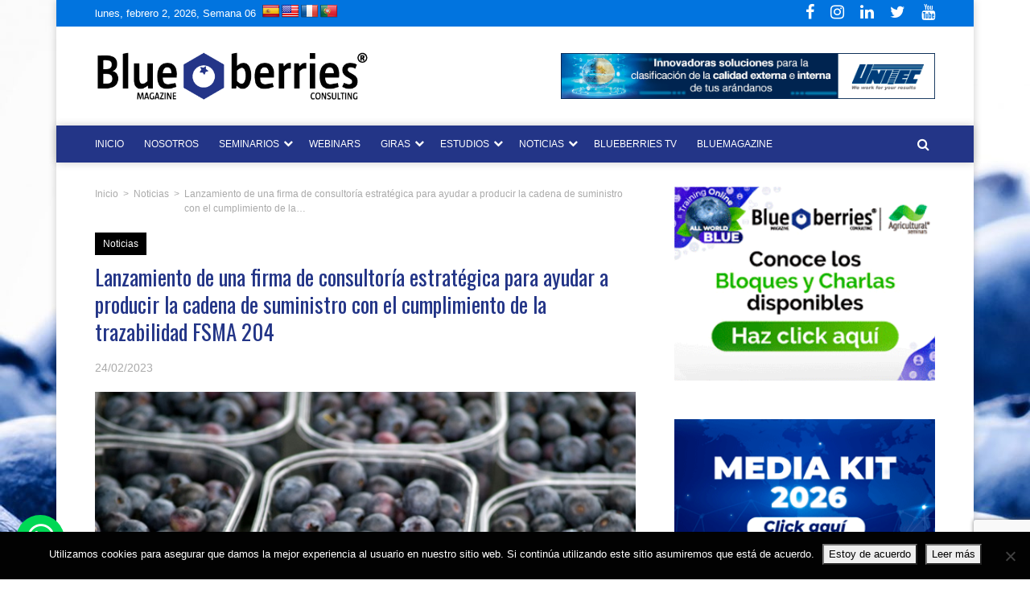

--- FILE ---
content_type: text/html; charset=UTF-8
request_url: https://blueberriesconsulting.com/lanzamiento-de-una-firma-de-consultoria-estrategica-para-ayudar-a-producir-la-cadena-de-suministro-con-el-cumplimiento-de-la-trazabilidad-fsma-204/
body_size: 22520
content:

<!DOCTYPE html>
<html lang="es">

<head>
    <meta charset=" UTF-8" />
    <meta name="viewport" content="width=device-width, initial-scale=1.0">
    <meta name="facebook-domain-verification" content="qdjuu4buyffclakhift1xyypa3gmsz" />
    <link href="https://fonts.googleapis.com/css2?family=Oswald&display=swap" rel="stylesheet">
    <link href="https://fonts.googleapis.com/css2?family=Montserrat:ital,wght@0,400;0,700;1,400;1,700&display=swap" rel="stylesheet">
    <link href="https://fonts.googleapis.com/icon?family=Material+Icons" rel="stylesheet">

    <link rel="stylesheet" href="https://cdnjs.cloudflare.com/ajax/libs/slick-carousel/1.5.9/slick-theme.min.css">
    <link rel="stylesheet" href="https://cdnjs.cloudflare.com/ajax/libs/slick-carousel/1.5.9/slick.min.css">
    <script src="https://cdnjs.cloudflare.com/ajax/libs/jquery/2.2.1/jquery.min.js"></script>
    <script src="https://cdnjs.cloudflare.com/ajax/libs/slick-carousel/1.5.9/slick.min.js"></script>

    <!-- Google tag (gtag.js) -->
    <script async src="https://www.googletagmanager.com/gtag/js?id=G-4LG3SMP007"></script>
    <script>
        window.dataLayer = window.dataLayer || [];

        function gtag() {
            dataLayer.push(arguments);
        }
        gtag('js', new Date());
        gtag('config', 'G-4LG3SMP007');
    </script>


    <meta name='robots' content='index, follow, max-image-preview:large, max-snippet:-1, max-video-preview:-1' />
	<style>img:is([sizes="auto" i], [sizes^="auto," i]) { contain-intrinsic-size: 3000px 1500px }</style>
	<meta name="uri-translation" content="on" /><link rel="alternate" hreflang="es" href="https://blueberriesconsulting.com/lanzamiento-de-una-firma-de-consultoria-estrategica-para-ayudar-a-producir-la-cadena-de-suministro-con-el-cumplimiento-de-la-trazabilidad-fsma-204/" />
<link rel="alternate" hreflang="en" href="https://blueberriesconsulting.com/en/lanzamiento-de-una-firma-de-consultoria-estrategica-para-ayudar-a-producir-la-cadena-de-suministro-con-el-cumplimiento-de-la-trazabilidad-fsma-204/" />
<link rel="alternate" hreflang="fr" href="https://blueberriesconsulting.com/fr/lanzamiento-de-una-firma-de-consultoria-estrategica-para-ayudar-a-producir-la-cadena-de-suministro-con-el-cumplimiento-de-la-trazabilidad-fsma-204/" />
<link rel="alternate" hreflang="pt" href="https://blueberriesconsulting.com/pt/lanzamiento-de-una-firma-de-consultoria-estrategica-para-ayudar-a-producir-la-cadena-de-suministro-con-el-cumplimiento-de-la-trazabilidad-fsma-204/" />

	<!-- This site is optimized with the Yoast SEO Premium plugin v22.6 (Yoast SEO v25.7) - https://yoast.com/wordpress/plugins/seo/ -->
	<title>Lanzamiento de una firma de consultoría estratégica para ayudar a producir la cadena de suministro con el cumplimiento de la trazabilidad FSMA 204 | Blueberries Consulting</title>
	<link rel="canonical" href="https://blueberriesconsulting.com/lanzamiento-de-una-firma-de-consultoria-estrategica-para-ayudar-a-producir-la-cadena-de-suministro-con-el-cumplimiento-de-la-trazabilidad-fsma-204/" />
	<meta property="og:locale" content="es_ES" />
	<meta property="og:type" content="article" />
	<meta property="og:title" content="Lanzamiento de una firma de consultoría estratégica para ayudar a producir la cadena de suministro con el cumplimiento de la trazabilidad FSMA 204" />
	<meta property="og:description" content="El proveedor de soluciones de trazabilidad iFoodDS ha anunciado el lanzamiento de un brazo de consultor&iacute;a, New Era Partners, para asesorar a las empresas sobre c&oacute;mo lograr el cumplimiento operativo del mandato FSMA 204. La Norma de Trazabilidad de Alimentos FSMA 204, publicada recientemente por la FDA, establece nuevos requisitos de mantenimiento de registros de [...]" />
	<meta property="og:url" content="https://blueberriesconsulting.com/lanzamiento-de-una-firma-de-consultoria-estrategica-para-ayudar-a-producir-la-cadena-de-suministro-con-el-cumplimiento-de-la-trazabilidad-fsma-204/" />
	<meta property="og:site_name" content="Blueberries Consulting" />
	<meta property="article:publisher" content="https://www.facebook.com/Blueberriescl/" />
	<meta property="article:published_time" content="2023-02-24T12:12:45+00:00" />
	<meta property="article:modified_time" content="2023-02-24T12:23:09+00:00" />
	<meta property="og:image" content="https://cdn.blueberriesconsulting.com/2018/12/empaques-arandanos.jpg" />
	<meta property="og:image:width" content="695" />
	<meta property="og:image:height" content="379" />
	<meta property="og:image:type" content="image/jpeg" />
	<meta name="author" content="Grecia Navas" />
	<meta name="twitter:card" content="summary_large_image" />
	<meta name="twitter:creator" content="@blueberriescl" />
	<meta name="twitter:site" content="@blueberriescl" />
	<meta name="twitter:label1" content="Escrito por" />
	<meta name="twitter:data1" content="Grecia Navas" />
	<meta name="twitter:label2" content="Tiempo de lectura" />
	<meta name="twitter:data2" content="3 minutos" />
	<script type="application/ld+json" class="yoast-schema-graph">{"@context":"https://schema.org","@graph":[{"@type":"WebPage","@id":"https://blueberriesconsulting.com/lanzamiento-de-una-firma-de-consultoria-estrategica-para-ayudar-a-producir-la-cadena-de-suministro-con-el-cumplimiento-de-la-trazabilidad-fsma-204/","url":"https://blueberriesconsulting.com/lanzamiento-de-una-firma-de-consultoria-estrategica-para-ayudar-a-producir-la-cadena-de-suministro-con-el-cumplimiento-de-la-trazabilidad-fsma-204/","name":"Lanzamiento de una firma de consultoría estratégica para ayudar a producir la cadena de suministro con el cumplimiento de la trazabilidad FSMA 204 | Blueberries Consulting","isPartOf":{"@id":"https://blueberriesconsulting.com/#website"},"primaryImageOfPage":{"@id":"https://blueberriesconsulting.com/lanzamiento-de-una-firma-de-consultoria-estrategica-para-ayudar-a-producir-la-cadena-de-suministro-con-el-cumplimiento-de-la-trazabilidad-fsma-204/#primaryimage"},"image":{"@id":"https://blueberriesconsulting.com/lanzamiento-de-una-firma-de-consultoria-estrategica-para-ayudar-a-producir-la-cadena-de-suministro-con-el-cumplimiento-de-la-trazabilidad-fsma-204/#primaryimage"},"thumbnailUrl":"https://cdn.blueberriesconsulting.com/2018/12/empaques-arandanos.jpg","datePublished":"2023-02-24T12:12:45+00:00","dateModified":"2023-02-24T12:23:09+00:00","author":{"@id":"https://blueberriesconsulting.com/#/schema/person/65bae17c6109a659598eb76db07eb8c4"},"breadcrumb":{"@id":"https://blueberriesconsulting.com/lanzamiento-de-una-firma-de-consultoria-estrategica-para-ayudar-a-producir-la-cadena-de-suministro-con-el-cumplimiento-de-la-trazabilidad-fsma-204/#breadcrumb"},"inLanguage":"es","potentialAction":[{"@type":"ReadAction","target":["https://blueberriesconsulting.com/lanzamiento-de-una-firma-de-consultoria-estrategica-para-ayudar-a-producir-la-cadena-de-suministro-con-el-cumplimiento-de-la-trazabilidad-fsma-204/"]}]},{"@type":"ImageObject","inLanguage":"es","@id":"https://blueberriesconsulting.com/lanzamiento-de-una-firma-de-consultoria-estrategica-para-ayudar-a-producir-la-cadena-de-suministro-con-el-cumplimiento-de-la-trazabilidad-fsma-204/#primaryimage","url":"https://cdn.blueberriesconsulting.com/2018/12/empaques-arandanos.jpg","contentUrl":"https://cdn.blueberriesconsulting.com/2018/12/empaques-arandanos.jpg","width":"695","height":"379"},{"@type":"BreadcrumbList","@id":"https://blueberriesconsulting.com/lanzamiento-de-una-firma-de-consultoria-estrategica-para-ayudar-a-producir-la-cadena-de-suministro-con-el-cumplimiento-de-la-trazabilidad-fsma-204/#breadcrumb","itemListElement":[{"@type":"ListItem","position":1,"name":"Inicio","item":"https://blueberriesconsulting.com/"},{"@type":"ListItem","position":2,"name":"Lanzamiento de una firma de consultoría estratégica para ayudar a producir la cadena de suministro con el cumplimiento de la trazabilidad FSMA 204"}]},{"@type":"WebSite","@id":"https://blueberriesconsulting.com/#website","url":"https://blueberriesconsulting.com/","name":"Blueberries Consulting","description":"Plataforma de difusión de información especializada en arándanos","potentialAction":[{"@type":"SearchAction","target":{"@type":"EntryPoint","urlTemplate":"https://blueberriesconsulting.com/?s={search_term_string}"},"query-input":{"@type":"PropertyValueSpecification","valueRequired":true,"valueName":"search_term_string"}}],"inLanguage":"es"},{"@type":"Person","@id":"https://blueberriesconsulting.com/#/schema/person/65bae17c6109a659598eb76db07eb8c4","name":"Grecia Navas","image":{"@type":"ImageObject","inLanguage":"es","@id":"https://blueberriesconsulting.com/#/schema/person/image/","url":"https://secure.gravatar.com/avatar/3ad00d520aa67c626f97d5f2b630f59fa101e301aaba26009747b06110f63a91?s=96&d=identicon&r=g","contentUrl":"https://secure.gravatar.com/avatar/3ad00d520aa67c626f97d5f2b630f59fa101e301aaba26009747b06110f63a91?s=96&d=identicon&r=g","caption":"Grecia Navas"}}]}</script>
	<!-- / Yoast SEO Premium plugin. -->


<link rel='dns-prefetch' href='//translate.google.com' />
<link rel='dns-prefetch' href='//maps.googleapis.com' />
<link rel='dns-prefetch' href='//cdn.jsdelivr.net' />
<link rel='dns-prefetch' href='//stackpath.bootstrapcdn.com' />
<link rel='dns-prefetch' href='//cdnjs.cloudflare.com' />
<link rel="alternate" type="application/rss+xml" title="Blueberries Consulting &raquo; Comentario Lanzamiento de una firma de consultoría estratégica para ayudar a producir la cadena de suministro con el cumplimiento de la trazabilidad FSMA 204 del feed" href="https://blueberriesconsulting.com/lanzamiento-de-una-firma-de-consultoria-estrategica-para-ayudar-a-producir-la-cadena-de-suministro-con-el-cumplimiento-de-la-trazabilidad-fsma-204/feed/" />
<script type="text/javascript">
/* <![CDATA[ */
window._wpemojiSettings = {"baseUrl":"https:\/\/s.w.org\/images\/core\/emoji\/16.0.1\/72x72\/","ext":".png","svgUrl":"https:\/\/s.w.org\/images\/core\/emoji\/16.0.1\/svg\/","svgExt":".svg","source":{"concatemoji":"https:\/\/blueberriesconsulting.com\/wp-includes\/js\/wp-emoji-release.min.js?ver=6.8.2"}};
/*! This file is auto-generated */
!function(s,n){var o,i,e;function c(e){try{var t={supportTests:e,timestamp:(new Date).valueOf()};sessionStorage.setItem(o,JSON.stringify(t))}catch(e){}}function p(e,t,n){e.clearRect(0,0,e.canvas.width,e.canvas.height),e.fillText(t,0,0);var t=new Uint32Array(e.getImageData(0,0,e.canvas.width,e.canvas.height).data),a=(e.clearRect(0,0,e.canvas.width,e.canvas.height),e.fillText(n,0,0),new Uint32Array(e.getImageData(0,0,e.canvas.width,e.canvas.height).data));return t.every(function(e,t){return e===a[t]})}function u(e,t){e.clearRect(0,0,e.canvas.width,e.canvas.height),e.fillText(t,0,0);for(var n=e.getImageData(16,16,1,1),a=0;a<n.data.length;a++)if(0!==n.data[a])return!1;return!0}function f(e,t,n,a){switch(t){case"flag":return n(e,"\ud83c\udff3\ufe0f\u200d\u26a7\ufe0f","\ud83c\udff3\ufe0f\u200b\u26a7\ufe0f")?!1:!n(e,"\ud83c\udde8\ud83c\uddf6","\ud83c\udde8\u200b\ud83c\uddf6")&&!n(e,"\ud83c\udff4\udb40\udc67\udb40\udc62\udb40\udc65\udb40\udc6e\udb40\udc67\udb40\udc7f","\ud83c\udff4\u200b\udb40\udc67\u200b\udb40\udc62\u200b\udb40\udc65\u200b\udb40\udc6e\u200b\udb40\udc67\u200b\udb40\udc7f");case"emoji":return!a(e,"\ud83e\udedf")}return!1}function g(e,t,n,a){var r="undefined"!=typeof WorkerGlobalScope&&self instanceof WorkerGlobalScope?new OffscreenCanvas(300,150):s.createElement("canvas"),o=r.getContext("2d",{willReadFrequently:!0}),i=(o.textBaseline="top",o.font="600 32px Arial",{});return e.forEach(function(e){i[e]=t(o,e,n,a)}),i}function t(e){var t=s.createElement("script");t.src=e,t.defer=!0,s.head.appendChild(t)}"undefined"!=typeof Promise&&(o="wpEmojiSettingsSupports",i=["flag","emoji"],n.supports={everything:!0,everythingExceptFlag:!0},e=new Promise(function(e){s.addEventListener("DOMContentLoaded",e,{once:!0})}),new Promise(function(t){var n=function(){try{var e=JSON.parse(sessionStorage.getItem(o));if("object"==typeof e&&"number"==typeof e.timestamp&&(new Date).valueOf()<e.timestamp+604800&&"object"==typeof e.supportTests)return e.supportTests}catch(e){}return null}();if(!n){if("undefined"!=typeof Worker&&"undefined"!=typeof OffscreenCanvas&&"undefined"!=typeof URL&&URL.createObjectURL&&"undefined"!=typeof Blob)try{var e="postMessage("+g.toString()+"("+[JSON.stringify(i),f.toString(),p.toString(),u.toString()].join(",")+"));",a=new Blob([e],{type:"text/javascript"}),r=new Worker(URL.createObjectURL(a),{name:"wpTestEmojiSupports"});return void(r.onmessage=function(e){c(n=e.data),r.terminate(),t(n)})}catch(e){}c(n=g(i,f,p,u))}t(n)}).then(function(e){for(var t in e)n.supports[t]=e[t],n.supports.everything=n.supports.everything&&n.supports[t],"flag"!==t&&(n.supports.everythingExceptFlag=n.supports.everythingExceptFlag&&n.supports[t]);n.supports.everythingExceptFlag=n.supports.everythingExceptFlag&&!n.supports.flag,n.DOMReady=!1,n.readyCallback=function(){n.DOMReady=!0}}).then(function(){return e}).then(function(){var e;n.supports.everything||(n.readyCallback(),(e=n.source||{}).concatemoji?t(e.concatemoji):e.wpemoji&&e.twemoji&&(t(e.twemoji),t(e.wpemoji)))}))}((window,document),window._wpemojiSettings);
/* ]]> */
</script>
<link rel='stylesheet' id='dashicons-css' href='https://blueberriesconsulting.com/wp-includes/css/dashicons.min.css?ver=6.8.2' type='text/css' media='all' />
<link rel='stylesheet' id='wunderground-css' href='https://blueberriesconsulting.com/wp-content/plugins/wunderground/assets/css/wunderground.css?ver=2.1.3' type='text/css' media='all' />
<style id='wp-emoji-styles-inline-css' type='text/css'>

	img.wp-smiley, img.emoji {
		display: inline !important;
		border: none !important;
		box-shadow: none !important;
		height: 1em !important;
		width: 1em !important;
		margin: 0 0.07em !important;
		vertical-align: -0.1em !important;
		background: none !important;
		padding: 0 !important;
	}
</style>
<link rel='stylesheet' id='wp-block-library-css' href='https://blueberriesconsulting.com/wp-includes/css/dist/block-library/style.min.css?ver=6.8.2' type='text/css' media='all' />
<style id='classic-theme-styles-inline-css' type='text/css'>
/*! This file is auto-generated */
.wp-block-button__link{color:#fff;background-color:#32373c;border-radius:9999px;box-shadow:none;text-decoration:none;padding:calc(.667em + 2px) calc(1.333em + 2px);font-size:1.125em}.wp-block-file__button{background:#32373c;color:#fff;text-decoration:none}
</style>
<style id='global-styles-inline-css' type='text/css'>
:root{--wp--preset--aspect-ratio--square: 1;--wp--preset--aspect-ratio--4-3: 4/3;--wp--preset--aspect-ratio--3-4: 3/4;--wp--preset--aspect-ratio--3-2: 3/2;--wp--preset--aspect-ratio--2-3: 2/3;--wp--preset--aspect-ratio--16-9: 16/9;--wp--preset--aspect-ratio--9-16: 9/16;--wp--preset--color--black: #000000;--wp--preset--color--cyan-bluish-gray: #abb8c3;--wp--preset--color--white: #ffffff;--wp--preset--color--pale-pink: #f78da7;--wp--preset--color--vivid-red: #cf2e2e;--wp--preset--color--luminous-vivid-orange: #ff6900;--wp--preset--color--luminous-vivid-amber: #fcb900;--wp--preset--color--light-green-cyan: #7bdcb5;--wp--preset--color--vivid-green-cyan: #00d084;--wp--preset--color--pale-cyan-blue: #8ed1fc;--wp--preset--color--vivid-cyan-blue: #0693e3;--wp--preset--color--vivid-purple: #9b51e0;--wp--preset--gradient--vivid-cyan-blue-to-vivid-purple: linear-gradient(135deg,rgba(6,147,227,1) 0%,rgb(155,81,224) 100%);--wp--preset--gradient--light-green-cyan-to-vivid-green-cyan: linear-gradient(135deg,rgb(122,220,180) 0%,rgb(0,208,130) 100%);--wp--preset--gradient--luminous-vivid-amber-to-luminous-vivid-orange: linear-gradient(135deg,rgba(252,185,0,1) 0%,rgba(255,105,0,1) 100%);--wp--preset--gradient--luminous-vivid-orange-to-vivid-red: linear-gradient(135deg,rgba(255,105,0,1) 0%,rgb(207,46,46) 100%);--wp--preset--gradient--very-light-gray-to-cyan-bluish-gray: linear-gradient(135deg,rgb(238,238,238) 0%,rgb(169,184,195) 100%);--wp--preset--gradient--cool-to-warm-spectrum: linear-gradient(135deg,rgb(74,234,220) 0%,rgb(151,120,209) 20%,rgb(207,42,186) 40%,rgb(238,44,130) 60%,rgb(251,105,98) 80%,rgb(254,248,76) 100%);--wp--preset--gradient--blush-light-purple: linear-gradient(135deg,rgb(255,206,236) 0%,rgb(152,150,240) 100%);--wp--preset--gradient--blush-bordeaux: linear-gradient(135deg,rgb(254,205,165) 0%,rgb(254,45,45) 50%,rgb(107,0,62) 100%);--wp--preset--gradient--luminous-dusk: linear-gradient(135deg,rgb(255,203,112) 0%,rgb(199,81,192) 50%,rgb(65,88,208) 100%);--wp--preset--gradient--pale-ocean: linear-gradient(135deg,rgb(255,245,203) 0%,rgb(182,227,212) 50%,rgb(51,167,181) 100%);--wp--preset--gradient--electric-grass: linear-gradient(135deg,rgb(202,248,128) 0%,rgb(113,206,126) 100%);--wp--preset--gradient--midnight: linear-gradient(135deg,rgb(2,3,129) 0%,rgb(40,116,252) 100%);--wp--preset--font-size--small: 13px;--wp--preset--font-size--medium: 20px;--wp--preset--font-size--large: 36px;--wp--preset--font-size--x-large: 42px;--wp--preset--spacing--20: 0.44rem;--wp--preset--spacing--30: 0.67rem;--wp--preset--spacing--40: 1rem;--wp--preset--spacing--50: 1.5rem;--wp--preset--spacing--60: 2.25rem;--wp--preset--spacing--70: 3.38rem;--wp--preset--spacing--80: 5.06rem;--wp--preset--shadow--natural: 6px 6px 9px rgba(0, 0, 0, 0.2);--wp--preset--shadow--deep: 12px 12px 50px rgba(0, 0, 0, 0.4);--wp--preset--shadow--sharp: 6px 6px 0px rgba(0, 0, 0, 0.2);--wp--preset--shadow--outlined: 6px 6px 0px -3px rgba(255, 255, 255, 1), 6px 6px rgba(0, 0, 0, 1);--wp--preset--shadow--crisp: 6px 6px 0px rgba(0, 0, 0, 1);}:where(.is-layout-flex){gap: 0.5em;}:where(.is-layout-grid){gap: 0.5em;}body .is-layout-flex{display: flex;}.is-layout-flex{flex-wrap: wrap;align-items: center;}.is-layout-flex > :is(*, div){margin: 0;}body .is-layout-grid{display: grid;}.is-layout-grid > :is(*, div){margin: 0;}:where(.wp-block-columns.is-layout-flex){gap: 2em;}:where(.wp-block-columns.is-layout-grid){gap: 2em;}:where(.wp-block-post-template.is-layout-flex){gap: 1.25em;}:where(.wp-block-post-template.is-layout-grid){gap: 1.25em;}.has-black-color{color: var(--wp--preset--color--black) !important;}.has-cyan-bluish-gray-color{color: var(--wp--preset--color--cyan-bluish-gray) !important;}.has-white-color{color: var(--wp--preset--color--white) !important;}.has-pale-pink-color{color: var(--wp--preset--color--pale-pink) !important;}.has-vivid-red-color{color: var(--wp--preset--color--vivid-red) !important;}.has-luminous-vivid-orange-color{color: var(--wp--preset--color--luminous-vivid-orange) !important;}.has-luminous-vivid-amber-color{color: var(--wp--preset--color--luminous-vivid-amber) !important;}.has-light-green-cyan-color{color: var(--wp--preset--color--light-green-cyan) !important;}.has-vivid-green-cyan-color{color: var(--wp--preset--color--vivid-green-cyan) !important;}.has-pale-cyan-blue-color{color: var(--wp--preset--color--pale-cyan-blue) !important;}.has-vivid-cyan-blue-color{color: var(--wp--preset--color--vivid-cyan-blue) !important;}.has-vivid-purple-color{color: var(--wp--preset--color--vivid-purple) !important;}.has-black-background-color{background-color: var(--wp--preset--color--black) !important;}.has-cyan-bluish-gray-background-color{background-color: var(--wp--preset--color--cyan-bluish-gray) !important;}.has-white-background-color{background-color: var(--wp--preset--color--white) !important;}.has-pale-pink-background-color{background-color: var(--wp--preset--color--pale-pink) !important;}.has-vivid-red-background-color{background-color: var(--wp--preset--color--vivid-red) !important;}.has-luminous-vivid-orange-background-color{background-color: var(--wp--preset--color--luminous-vivid-orange) !important;}.has-luminous-vivid-amber-background-color{background-color: var(--wp--preset--color--luminous-vivid-amber) !important;}.has-light-green-cyan-background-color{background-color: var(--wp--preset--color--light-green-cyan) !important;}.has-vivid-green-cyan-background-color{background-color: var(--wp--preset--color--vivid-green-cyan) !important;}.has-pale-cyan-blue-background-color{background-color: var(--wp--preset--color--pale-cyan-blue) !important;}.has-vivid-cyan-blue-background-color{background-color: var(--wp--preset--color--vivid-cyan-blue) !important;}.has-vivid-purple-background-color{background-color: var(--wp--preset--color--vivid-purple) !important;}.has-black-border-color{border-color: var(--wp--preset--color--black) !important;}.has-cyan-bluish-gray-border-color{border-color: var(--wp--preset--color--cyan-bluish-gray) !important;}.has-white-border-color{border-color: var(--wp--preset--color--white) !important;}.has-pale-pink-border-color{border-color: var(--wp--preset--color--pale-pink) !important;}.has-vivid-red-border-color{border-color: var(--wp--preset--color--vivid-red) !important;}.has-luminous-vivid-orange-border-color{border-color: var(--wp--preset--color--luminous-vivid-orange) !important;}.has-luminous-vivid-amber-border-color{border-color: var(--wp--preset--color--luminous-vivid-amber) !important;}.has-light-green-cyan-border-color{border-color: var(--wp--preset--color--light-green-cyan) !important;}.has-vivid-green-cyan-border-color{border-color: var(--wp--preset--color--vivid-green-cyan) !important;}.has-pale-cyan-blue-border-color{border-color: var(--wp--preset--color--pale-cyan-blue) !important;}.has-vivid-cyan-blue-border-color{border-color: var(--wp--preset--color--vivid-cyan-blue) !important;}.has-vivid-purple-border-color{border-color: var(--wp--preset--color--vivid-purple) !important;}.has-vivid-cyan-blue-to-vivid-purple-gradient-background{background: var(--wp--preset--gradient--vivid-cyan-blue-to-vivid-purple) !important;}.has-light-green-cyan-to-vivid-green-cyan-gradient-background{background: var(--wp--preset--gradient--light-green-cyan-to-vivid-green-cyan) !important;}.has-luminous-vivid-amber-to-luminous-vivid-orange-gradient-background{background: var(--wp--preset--gradient--luminous-vivid-amber-to-luminous-vivid-orange) !important;}.has-luminous-vivid-orange-to-vivid-red-gradient-background{background: var(--wp--preset--gradient--luminous-vivid-orange-to-vivid-red) !important;}.has-very-light-gray-to-cyan-bluish-gray-gradient-background{background: var(--wp--preset--gradient--very-light-gray-to-cyan-bluish-gray) !important;}.has-cool-to-warm-spectrum-gradient-background{background: var(--wp--preset--gradient--cool-to-warm-spectrum) !important;}.has-blush-light-purple-gradient-background{background: var(--wp--preset--gradient--blush-light-purple) !important;}.has-blush-bordeaux-gradient-background{background: var(--wp--preset--gradient--blush-bordeaux) !important;}.has-luminous-dusk-gradient-background{background: var(--wp--preset--gradient--luminous-dusk) !important;}.has-pale-ocean-gradient-background{background: var(--wp--preset--gradient--pale-ocean) !important;}.has-electric-grass-gradient-background{background: var(--wp--preset--gradient--electric-grass) !important;}.has-midnight-gradient-background{background: var(--wp--preset--gradient--midnight) !important;}.has-small-font-size{font-size: var(--wp--preset--font-size--small) !important;}.has-medium-font-size{font-size: var(--wp--preset--font-size--medium) !important;}.has-large-font-size{font-size: var(--wp--preset--font-size--large) !important;}.has-x-large-font-size{font-size: var(--wp--preset--font-size--x-large) !important;}
:where(.wp-block-post-template.is-layout-flex){gap: 1.25em;}:where(.wp-block-post-template.is-layout-grid){gap: 1.25em;}
:where(.wp-block-columns.is-layout-flex){gap: 2em;}:where(.wp-block-columns.is-layout-grid){gap: 2em;}
:root :where(.wp-block-pullquote){font-size: 1.5em;line-height: 1.6;}
</style>
<link rel='stylesheet' id='svc-fontawosem-css-css' href='https://blueberriesconsulting.com/wp-content/plugins/all-in-one-carousel/assets/css/font-awesome.min.css?ver=6.8.2' type='text/css' media='all' />
<link rel='stylesheet' id='svc-front-css-css' href='https://blueberriesconsulting.com/wp-content/plugins/all-in-one-carousel/assets/css/front.css?ver=6.8.2' type='text/css' media='all' />
<link rel='stylesheet' id='contact-form-7-css' href='https://blueberriesconsulting.com/wp-content/plugins/contact-form-7/includes/css/styles.css?ver=6.1.1' type='text/css' media='all' />
<link rel='stylesheet' id='cookie-notice-front-css' href='https://blueberriesconsulting.com/wp-content/plugins/cookie-notice/css/front.min.css?ver=2.5.7' type='text/css' media='all' />
<link rel='stylesheet' id='google-language-translator-css' href='https://blueberriesconsulting.com/wp-content/plugins/google-language-translator/css/style.css?ver=6.0.20' type='text/css' media='' />
<link rel='stylesheet' id='venobox-css' href='https://blueberriesconsulting.com/wp-content/plugins/ninjateam-youtube-for-visual-composer-plugin/frontend/lib/venobox/venobox.css?ver=6.8.2' type='text/css' media='all' />
<link rel='stylesheet' id='pvfw_vc_style-css' href='https://blueberriesconsulting.com/wp-content/plugins/pdf-viewer-for-wordpress-visual-composer-addon/assets/pvfw_vc_extend.css?ver=6.8.2' type='text/css' media='all' />
<link rel='stylesheet' id='bootstrap-css' href='https://stackpath.bootstrapcdn.com/bootstrap/4.5.2/css/bootstrap.min.css?ver=4.5.2' type='text/css' media='all' />
<link rel='stylesheet' id='main-css' href='https://blueberriesconsulting.com/wp-content/themes/theme-bbc/css/main.css?ver=1770032801' type='text/css' media='all' />
<link rel='stylesheet' id='font-awesome-css' href='https://cdnjs.cloudflare.com/ajax/libs/font-awesome/4.7.0/css/font-awesome.min.css?ver=4.7.0' type='text/css' media='all' />
<link rel='stylesheet' id='flag-icon-css' href='https://blueberriesconsulting.com/wp-content/themes/theme-bbc/css/flag-icon.min.css?ver=1770032801' type='text/css' media='all' />
<link rel='stylesheet' id='tablepress-default-css' href='https://blueberriesconsulting.com/wp-content/plugins/tablepress/css/build/default.css?ver=3.1.3' type='text/css' media='all' />
<style id='tablepress-default-inline-css' type='text/css'>
.tablaestilo{margin:0}.tablaestilo p{text-align:justify}
</style>
<link rel='stylesheet' id='js_composer_front-css' href='https://blueberriesconsulting.com/wp-content/plugins/js_composer/assets/css/js_composer.min.css?ver=7.6' type='text/css' media='all' />
<link rel='stylesheet' id='ptb-colors-css' href='https://blueberriesconsulting.com/wp-content/plugins/themify-ptb/admin/themify-icons/themify.framework.min.css?ver=1.5.5' type='text/css' media='all' />
<link rel='stylesheet' id='ptb-css' href='https://blueberriesconsulting.com/wp-content/plugins/themify-ptb/public/css/ptb-public.min.css?ver=1.5.5' type='text/css' media='all' />
<link rel='stylesheet' id='mpc-massive-style-css' href='https://blueberriesconsulting.com/wp-content/plugins/mpc-massive/assets/css/mpc-styles.css?ver=2.4.6.1' type='text/css' media='all' />
<script type="text/javascript" src="https://blueberriesconsulting.com/wp-includes/js/jquery/jquery.min.js?ver=3.7.1" id="jquery-core-js"></script>
<script type="text/javascript" src="https://blueberriesconsulting.com/wp-includes/js/jquery/jquery-migrate.min.js?ver=3.4.1" id="jquery-migrate-js"></script>
<script type="text/javascript" src="https://blueberriesconsulting.com/wp-includes/js/jquery/ui/core.min.js?ver=1.13.3" id="jquery-ui-core-js"></script>
<script type="text/javascript" src="https://blueberriesconsulting.com/wp-includes/js/jquery/ui/menu.min.js?ver=1.13.3" id="jquery-ui-menu-js"></script>
<script type="text/javascript" src="https://blueberriesconsulting.com/wp-includes/js/dist/dom-ready.min.js?ver=f77871ff7694fffea381" id="wp-dom-ready-js"></script>
<script type="text/javascript" src="https://blueberriesconsulting.com/wp-includes/js/dist/hooks.min.js?ver=4d63a3d491d11ffd8ac6" id="wp-hooks-js"></script>
<script type="text/javascript" src="https://blueberriesconsulting.com/wp-includes/js/dist/i18n.min.js?ver=5e580eb46a90c2b997e6" id="wp-i18n-js"></script>
<script type="text/javascript" id="wp-i18n-js-after">
/* <![CDATA[ */
wp.i18n.setLocaleData( { 'text direction\u0004ltr': [ 'ltr' ] } );
/* ]]> */
</script>
<script type="text/javascript" id="wp-a11y-js-translations">
/* <![CDATA[ */
( function( domain, translations ) {
	var localeData = translations.locale_data[ domain ] || translations.locale_data.messages;
	localeData[""].domain = domain;
	wp.i18n.setLocaleData( localeData, domain );
} )( "default", {"translation-revision-date":"2025-07-09 10:04:44+0000","generator":"GlotPress\/4.0.1","domain":"messages","locale_data":{"messages":{"":{"domain":"messages","plural-forms":"nplurals=2; plural=n != 1;","lang":"es"},"Notifications":["Avisos"]}},"comment":{"reference":"wp-includes\/js\/dist\/a11y.js"}} );
/* ]]> */
</script>
<script type="text/javascript" src="https://blueberriesconsulting.com/wp-includes/js/dist/a11y.min.js?ver=3156534cc54473497e14" id="wp-a11y-js"></script>
<script type="text/javascript" src="https://blueberriesconsulting.com/wp-includes/js/jquery/ui/autocomplete.min.js?ver=1.13.3" id="jquery-ui-autocomplete-js"></script>
<script type="text/javascript" id="wunderground-widget-js-extra">
/* <![CDATA[ */
var WuWidget = {"apiKey":"3ffab52910ec1a0e","_wpnonce":"8e4e784816","ajaxurl":"https:\/\/blueberriesconsulting.com\/wp-admin\/admin-ajax.php","is_admin":"","subdomain":"www"};
/* ]]> */
</script>
<script type="text/javascript" src="https://blueberriesconsulting.com/wp-content/plugins/wunderground/assets/js/widget.min.js?ver=2.1.3" id="wunderground-widget-js"></script>
<script type="text/javascript" src="https://blueberriesconsulting.com/wp-content/plugins/ninjateam-youtube-for-visual-composer-plugin/frontend/lib/venobox/venobox.min.js?ver=6.8.2" id="venobox-js"></script>
<script type="text/javascript" id="youtube_gallery-js-extra">
/* <![CDATA[ */
var data = {"ajax_url":"https:\/\/blueberriesconsulting.com\/wp-admin\/admin-ajax.php"};
/* ]]> */
</script>
<script type="text/javascript" src="https://blueberriesconsulting.com/wp-content/plugins/ninjateam-youtube-for-visual-composer-plugin/frontend/js/youtube_gallery.js?ver=6.8.2" id="youtube_gallery-js"></script>
<script type="text/javascript" src="https://blueberriesconsulting.com/wp-content/themes/theme-bbc/js/script.js?ver=6.8.2" id="script-js"></script>
<script type="text/javascript" id="ptb-js-extra">
/* <![CDATA[ */
var ptb = {"url":"https:\/\/blueberriesconsulting.com\/wp-content\/plugins\/themify-ptb\/public\/","ver":"1.5.5","min":{"css":{"lightbox":1},"js":[]},"include":"https:\/\/blueberriesconsulting.com\/wp-includes\/js\/"};
/* ]]> */
</script>
<script type="text/javascript" defer="defer" src="https://blueberriesconsulting.com/wp-content/plugins/themify-ptb/public/js/ptb-public.min.js?ver=1.5.5" id="ptb-js"></script>
<script></script><link rel="https://api.w.org/" href="https://blueberriesconsulting.com/wp-json/" /><link rel="alternate" title="JSON" type="application/json" href="https://blueberriesconsulting.com/wp-json/wp/v2/posts/58580" /><link rel="EditURI" type="application/rsd+xml" title="RSD" href="https://blueberriesconsulting.com/xmlrpc.php?rsd" />
<meta name="generator" content="WordPress 6.8.2" />
<link rel='shortlink' href='https://blueberriesconsulting.com/?p=58580' />
<link rel="alternate" title="oEmbed (JSON)" type="application/json+oembed" href="https://blueberriesconsulting.com/wp-json/oembed/1.0/embed?url=https%3A%2F%2Fblueberriesconsulting.com%2Flanzamiento-de-una-firma-de-consultoria-estrategica-para-ayudar-a-producir-la-cadena-de-suministro-con-el-cumplimiento-de-la-trazabilidad-fsma-204%2F" />
<link rel="alternate" title="oEmbed (XML)" type="text/xml+oembed" href="https://blueberriesconsulting.com/wp-json/oembed/1.0/embed?url=https%3A%2F%2Fblueberriesconsulting.com%2Flanzamiento-de-una-firma-de-consultoria-estrategica-para-ayudar-a-producir-la-cadena-de-suministro-con-el-cumplimiento-de-la-trazabilidad-fsma-204%2F&#038;format=xml" />
    <style>
	.svc_post_grid_list_container{ display:none;}
	#loader {background-image: url("https://blueberriesconsulting.com/wp-content/plugins/all-in-one-carousel/inc/../addons/carousel/css/loader.GIF");}
	</style>
    
		<!-- GA Google Analytics @ https://m0n.co/ga -->
		<script>
			(function(i,s,o,g,r,a,m){i['GoogleAnalyticsObject']=r;i[r]=i[r]||function(){
			(i[r].q=i[r].q||[]).push(arguments)},i[r].l=1*new Date();a=s.createElement(o),
			m=s.getElementsByTagName(o)[0];a.async=1;a.src=g;m.parentNode.insertBefore(a,m)
			})(window,document,'script','https://www.google-analytics.com/analytics.js','ga');
			ga('create', 'UA-69845393-1', 'auto');
			ga('require', 'linkid');
			ga('set', 'forceSSL', true);
			ga('send', 'pageview');
		</script>

	<script>var glt_request_uri = '/lanzamiento-de-una-firma-de-consultoria-estrategica-para-ayudar-a-producir-la-cadena-de-suministro-con-el-cumplimiento-de-la-trazabilidad-fsma-204/';var glt_url_structure = 'sub_directory';var glt_default_lang = 'es';</script><style>#flags {display:inline-block;}
#flags li {margin-left:0;}
#flags a {vertical-align:bottom;}
.flag {padding:0;}.goog-te-gadget{margin-top:2px!important;}p.hello{font-size:12px;color:#666;}div.skiptranslate.goog-te-gadget{display:inline!important;}#google_language_translator{clear:both;}#flags{width:165px;}#flags a{display:inline-block;margin-right:2px;}#google_language_translator a{display:none!important;}div.skiptranslate.goog-te-gadget{display:inline!important;}.goog-te-gadget{color:transparent!important;}.goog-te-gadget{font-size:0px!important;}.goog-branding{display:none;}.goog-tooltip{display: none!important;}.goog-tooltip:hover{display: none!important;}.goog-text-highlight{background-color:transparent!important;border:none!important;box-shadow:none!important;}#google_language_translator{display:none;}#google_language_translator select.goog-te-combo{color:#32373c;}div.skiptranslate{display:none!important;}body{top:0px!important;}#goog-gt-{display:none!important;}font font{background-color:transparent!important;box-shadow:none!important;position:initial!important;}#glt-translate-trigger{left:20px;right:auto;}#glt-translate-trigger > span{color:#ffffff;}#glt-translate-trigger{background:#f89406;}</style><style type='text/css'>
		iframe{
			max-width: 100%;
			border: 0px;
		}
	</style>        <script type="text/javascript">
            ajaxurl = 'https://blueberriesconsulting.com/wp-admin/admin-ajax.php';
        </script>
        <link rel="shortcut icon" type="image/png" href="https://blueberriesconsulting.com/wp-content/themes/theme-bbc/img/bbcl-icon.png" />
<!-- Meta Pixel Code -->
<script type='text/javascript'>
!function(f,b,e,v,n,t,s){if(f.fbq)return;n=f.fbq=function(){n.callMethod?
n.callMethod.apply(n,arguments):n.queue.push(arguments)};if(!f._fbq)f._fbq=n;
n.push=n;n.loaded=!0;n.version='2.0';n.queue=[];t=b.createElement(e);t.async=!0;
t.src=v;s=b.getElementsByTagName(e)[0];s.parentNode.insertBefore(t,s)}(window,
document,'script','https://connect.facebook.net/en_US/fbevents.js');
</script>
<!-- End Meta Pixel Code -->
<script type='text/javascript'>var url = window.location.origin + '?ob=open-bridge';
            fbq('set', 'openbridge', '178813072748368', url);
fbq('init', '178813072748368', {}, {
    "agent": "wordpress-6.8.2-4.1.5"
})</script><script type='text/javascript'>
    fbq('track', 'PageView', []);
  </script><meta name="generator" content="Powered by WPBakery Page Builder - drag and drop page builder for WordPress."/>
<noscript><style> .wpb_animate_when_almost_visible { opacity: 1; }</style></noscript></head>

<body style="background: url(https://cdn.blueberriesconsulting.com/2023/03/bg-bbcl-5000-scaled.jpg); background-repeat: no-repeat; background-attachment: fixed">
        <div class="container-xl fix-bg">
        <header id="header">
            <div class="d-flex justify-content-between header-top-section align-items-center">
                <div class="header-top-section__left-container">
                    <div class="header-top-section__date mr-2">
                        lunes, febrero 2, 2026, Semana 06                    </div>
                    <div class="header-top-section__translator">
                        <div id="flags" class="size22"><ul id="sortable" class="ui-sortable" style="float:left"><li id="Spanish"><a href="https://blueberriesconsulting.com/lanzamiento-de-una-firma-de-consultoria-estrategica-para-ayudar-a-producir-la-cadena-de-suministro-con-el-cumplimiento-de-la-trazabilidad-fsma-204/" title="Spanish" class="nturl notranslate es flag Spanish"></a></li><li id="English"><a href="/en/lanzamiento-de-una-firma-de-consultoria-estrategica-para-ayudar-a-producir-la-cadena-de-suministro-con-el-cumplimiento-de-la-trazabilidad-fsma-204/" title="English" class="nturl notranslate en flag united-states"></a></li><li id="French"><a href="/fr/lanzamiento-de-una-firma-de-consultoria-estrategica-para-ayudar-a-producir-la-cadena-de-suministro-con-el-cumplimiento-de-la-trazabilidad-fsma-204/" title="French" class="nturl notranslate fr flag French"></a></li><li id="Portuguese"><a href="/pt/lanzamiento-de-una-firma-de-consultoria-estrategica-para-ayudar-a-producir-la-cadena-de-suministro-con-el-cumplimiento-de-la-trazabilidad-fsma-204/" title="Portuguese" class="nturl notranslate pt flag Portuguese"></a></li></ul></div><div id="google_language_translator" class="default-language-es"><select aria-label="Website Language Selector" class="notranslate"><option value="">Select Language</option><option value="es|en">English</option><option value="es|fr">French</option><option value="es|pt">Portuguese</option><option value="es|es">Spanish</option></select></div><script>function doGLTTranslate(lang_pair) {if(lang_pair.value)lang_pair=lang_pair.value;if(lang_pair=='')return;var lang=lang_pair.split('|')[1];if(typeof _gaq!='undefined'){_gaq.push(['_trackEvent', 'GTranslate', lang, location.pathname+location.search]);}else {if(typeof ga!='undefined')ga('send', 'event', 'GTranslate', lang, location.pathname+location.search);}var plang=location.pathname.split('/')[1];if(plang.length !=2 && plang != 'zh-CN' && plang != 'zh-TW' && plang != 'hmn' && plang != 'haw' && plang != 'ceb')plang='es';if(lang == 'es')location.href=location.protocol+'//'+location.host+glt_request_uri;else location.href=location.protocol+'//'+location.host+'/'+lang+glt_request_uri;}</script>                    </div>
                </div>

                <div class="header-top-section__rss">
                                                                                                                <a href="https://www.facebook.com/Blueberriescl " class="header-top-section__rss-link header-top-section__facebook" target="_blank">
                                            <i class="fa fa-facebook" aria-hidden="true"></i>
                                        </a>
                                                                                                                                                            <a href="https://www.instagram.com/blueberriesconsulting" class="header-top-section__rss-link header-top-section__instagram" target="_blank">
                                            <i class="fa fa-instagram" aria-hidden="true"></i>
                                        </a>
                                                                                                                                                                                                    <a href="https://www.linkedin.com/company/blueberries-consulting1" class="header-top-section__rss-link header-top-section__linkedin" target="_blank">
                                            <i class="fa fa-linkedin" aria-hidden="true"></i>
                                        </a>

                                                                                                                                                            <a href="https://twitter.com/blueberriescl" class="header-top-section__rss-link header-top-section__twitter" target="_blank">
                                            <i class="fa fa-twitter" aria-hidden="true"></i>
                                        </a>
                                                                                                                                                            <a href="https://www.youtube.com/c/BlueberriesTV" class="header-top-section__rss-link header-top-section__youtube" target="_blank">
                                            <i class="fa fa-youtube" aria-hidden="true"></i>
                                        </a>
                                                                                                                        </div>
            </div>
            <div class="header-main-section">
                <div class="header-main-section__logo-container">
                    <a href="https://blueberriesconsulting.com">
                        <img src="https://blueberriesconsulting.com/wp-content/themes/theme-bbc/img/logo-bbc-reg.png" alt="Blueberry logo">
                    </a>
                </div>
                <div class="header-main-section__leaderboard-ad">
                    		<div class="banner banner--banner_superior ">
			<a href="https://es.unitec-group.com/tecnologias-frutas-hortalizas/maquinas-lineas-proceso-arandanos/" target="_blank" onclick="gtag('event', 'click', {
			'event_category': 'banner',
			'event_label': 'Unitec__30098__banner_superior'
			})">
				<img src="https://cdn.blueberriesconsulting.com/2024/05/Banner_Unitec_Arandanos_533_66-ES.png" width="" alt />
			</a>
		</div>
		


			<script type="text/javascript">
			gtag('event', 'print', {
				'event_category': 'banner',
				'event_label': 'Unitec__30098__banner_superior'
			});
		</script>
                </div>

            </div>
            <nav class="navbar navbar-expand-md navbar-dark" role="navigation">
                <!-- Brand and toggle get grouped for better mobile display -->
                <button class="navbar-toggler" type="button" data-toggle="collapse" data-target="#bs-example-navbar-collapse-1" aria-controls="bs-example-navbar-collapse-1" aria-expanded="false" aria-label="Toggle navigation">
                    <span class="navbar-toggler-icon"></span>
                </button>
                <div id="bs-example-navbar-collapse-1" class="collapse navbar-collapse"><ul id="menu-main-menu" class="navbar-nav"><li id="menu-item-36187" class="menu-item menu-item-type-post_type menu-item-object-page menu-item-home menu-item-36187"><a href="https://blueberriesconsulting.com/"><div class="bbc-nav-item">Inicio</div></a></li>
<li id="menu-item-31512" class="menu-item menu-item-type-post_type menu-item-object-page menu-item-31512"><a href="https://blueberriesconsulting.com/nosotros/"><div class="bbc-nav-item">Nosotros</div></a></li>
<li id="menu-item-400" class="menu-item menu-item-type-custom menu-item-object-custom menu-item-has-children menu-item-400"><a href="/seminarios-internacionales/"><div class="bbc-nav-item">Seminarios</div></a>
<ul class="sub-menu">
	<li id="menu-item-73258" class="menu-item menu-item-type-custom menu-item-object-custom menu-item-has-children menu-item-73258"><a href="https://blueberriesconsulting.com/seminarios-internacionales/"><div class="bbc-nav-item">Seminarios 2026</div></a>
	<ul class="sub-menu">
		<li id="menu-item-73268" class="menu-item menu-item-type-post_type menu-item-object-seminar menu-item-73268"><a href="https://blueberriesconsulting.com/seminario/trigesimo-noveno-seminario-internacional-peru-2026/"><div class="bbc-nav-item">XXXIX Seminario Perú 2026</div></a></li>
		<li id="menu-item-73267" class="menu-item menu-item-type-post_type menu-item-object-seminar menu-item-73267"><a href="https://blueberriesconsulting.com/seminario/cuadragesimo-seminario-internacional-chile-2026/"><div class="bbc-nav-item">XL Seminario Chile 2026</div></a></li>
		<li id="menu-item-74075" class="menu-item menu-item-type-post_type menu-item-object-seminar menu-item-74075"><a href="https://blueberriesconsulting.com/seminario/blueberry-convention-edicion-especial-ica-2026/"><div class="bbc-nav-item">Blueberry Convention Edición Especial Ica</div></a></li>
		<li id="menu-item-73266" class="menu-item menu-item-type-post_type menu-item-object-seminar menu-item-73266"><a href="https://blueberriesconsulting.com/seminario/cuadragesimo-primero-seminario-internacional-blueberries-mexico-2026/"><div class="bbc-nav-item">XLI Seminario México 2026</div></a></li>
		<li id="menu-item-73265" class="menu-item menu-item-type-post_type menu-item-object-seminar menu-item-73265"><a href="https://blueberriesconsulting.com/seminario/cuadragesimo-segundo-seminario-internacional-blueberries-trujillo-2026/"><div class="bbc-nav-item">XLII Seminario Trujillo 2026</div></a></li>
		<li id="menu-item-73264" class="menu-item menu-item-type-post_type menu-item-object-seminar menu-item-73264"><a href="https://blueberriesconsulting.com/seminario/cuadragesimo-tercero-seminario-internacional-marruecos-2026/"><div class="bbc-nav-item">XLIII Seminario Marruecos 2026</div></a></li>
		<li id="menu-item-73263" class="menu-item menu-item-type-post_type menu-item-object-seminar menu-item-73263"><a href="https://blueberriesconsulting.com/seminario/cuadragesimo-cuarto-seminario-internacional-china-2026/"><div class="bbc-nav-item">XLIV Seminario China 2026</div></a></li>
	</ul>
</li>
	<li id="menu-item-67106" class="menu-item menu-item-type-custom menu-item-object-custom menu-item-has-children menu-item-67106"><a href="#"><div class="bbc-nav-item">Seminarios 2025</div></a>
	<ul class="sub-menu">
		<li id="menu-item-67308" class="menu-item menu-item-type-post_type menu-item-object-seminar menu-item-67308"><a href="https://blueberriesconsulting.com/seminario/trigesimo-cuarto-seminario-internacional-peru-2025/"><div class="bbc-nav-item">XXXIV Seminario Perú 2025</div></a></li>
		<li id="menu-item-67353" class="menu-item menu-item-type-post_type menu-item-object-seminar menu-item-67353"><a href="https://blueberriesconsulting.com/seminario/xxxv-seminario-internacional-chile-2025/"><div class="bbc-nav-item">XXXV Seminario Chile 2025</div></a></li>
		<li id="menu-item-67307" class="menu-item menu-item-type-post_type menu-item-object-seminar menu-item-67307"><a href="https://blueberriesconsulting.com/seminario/trigesimo-sexto-seminario-internacional-berries-mexico-2025/"><div class="bbc-nav-item">XXXVI Seminario México 2025</div></a></li>
		<li id="menu-item-67306" class="menu-item menu-item-type-post_type menu-item-object-seminar menu-item-67306"><a href="https://blueberriesconsulting.com/seminario/trigesimo-septimo-seminario-internacional-blueberries-trujillo-2025/"><div class="bbc-nav-item">XXXVII Seminario Trujillo 2025</div></a></li>
		<li id="menu-item-67305" class="menu-item menu-item-type-post_type menu-item-object-seminar menu-item-67305"><a href="https://blueberriesconsulting.com/seminario/thirty-eighth-berries-international-seminar-morocco-2025/"><div class="bbc-nav-item">XXXVIII Seminario Marruecos 2025</div></a></li>
	</ul>
</li>
	<li id="menu-item-61946" class="menu-item menu-item-type-custom menu-item-object-custom menu-item-has-children menu-item-61946"><a href="#"><div class="bbc-nav-item">Seminarios 2024</div></a>
	<ul class="sub-menu">
		<li id="menu-item-61947" class="menu-item menu-item-type-post_type menu-item-object-seminar menu-item-61947"><a href="https://blueberriesconsulting.com/seminario/peru-2024/"><div class="bbc-nav-item">XXIX Seminario Perú 2024</div></a></li>
		<li id="menu-item-61948" class="menu-item menu-item-type-post_type menu-item-object-seminar menu-item-61948"><a href="https://blueberriesconsulting.com/seminario/chile-2024/"><div class="bbc-nav-item">XXX Seminario Chile 2024</div></a></li>
		<li id="menu-item-61950" class="menu-item menu-item-type-post_type menu-item-object-seminar menu-item-61950"><a href="https://blueberriesconsulting.com/seminario/mexico-2024/"><div class="bbc-nav-item">XXXI Seminario México 2024</div></a></li>
		<li id="menu-item-61951" class="menu-item menu-item-type-post_type menu-item-object-seminar menu-item-61951"><a href="https://blueberriesconsulting.com/seminario/trujillo-2024/"><div class="bbc-nav-item">XXXII Seminario Trujillo 2024</div></a></li>
		<li id="menu-item-61952" class="menu-item menu-item-type-post_type menu-item-object-seminar menu-item-61952"><a href="https://blueberriesconsulting.com/seminario/marruecos-2024/"><div class="bbc-nav-item">XXXIII Seminario Marruecos 2024</div></a></li>
		<li id="menu-item-61949" class="menu-item menu-item-type-post_type menu-item-object-seminar menu-item-61949"><a href="https://blueberriesconsulting.com/seminario/blueberry-arena-macfrut-2024/"><div class="bbc-nav-item">Bluberry Arena Macfrut 2024</div></a></li>
	</ul>
</li>
	<li id="menu-item-56264" class="menu-item menu-item-type-custom menu-item-object-custom menu-item-has-children menu-item-56264"><a href="#"><div class="bbc-nav-item">Seminarios 2023</div></a>
	<ul class="sub-menu">
		<li id="menu-item-56269" class="menu-item menu-item-type-post_type menu-item-object-seminar menu-item-56269"><a href="https://blueberriesconsulting.com/seminario/xxiv-seminario-peru-2023/"><div class="bbc-nav-item">XXIV Seminario Perú 2023</div></a></li>
		<li id="menu-item-56268" class="menu-item menu-item-type-post_type menu-item-object-seminar menu-item-56268"><a href="https://blueberriesconsulting.com/seminario/xxv-seminario-chile-2023/"><div class="bbc-nav-item">XXV Seminario Chile 2023</div></a></li>
		<li id="menu-item-56265" class="menu-item menu-item-type-post_type menu-item-object-seminar menu-item-56265"><a href="https://blueberriesconsulting.com/seminario/xxvi-seminario-mexico-2023/"><div class="bbc-nav-item">XXVI Seminario México 2023</div></a></li>
		<li id="menu-item-56267" class="menu-item menu-item-type-post_type menu-item-object-seminar menu-item-56267"><a href="https://blueberriesconsulting.com/seminario/xxvii-seminario-trujillo-2023/"><div class="bbc-nav-item">XXVII Seminario Trujillo 2023</div></a></li>
		<li id="menu-item-56266" class="menu-item menu-item-type-post_type menu-item-object-seminar menu-item-56266"><a href="https://blueberriesconsulting.com/seminario/xxviii-seminario-marruecos-2023/"><div class="bbc-nav-item">XXVIII Seminario Marruecos 2023</div></a></li>
	</ul>
</li>
	<li id="menu-item-50179" class="menu-item menu-item-type-custom menu-item-object-custom menu-item-has-children menu-item-50179"><a href="#"><div class="bbc-nav-item">Seminarios 2022</div></a>
	<ul class="sub-menu">
		<li id="menu-item-36167" class="menu-item menu-item-type-post_type menu-item-object-seminar menu-item-36167"><a href="https://blueberriesconsulting.com/seminario/xix-seminario-peru-2022/"><div class="bbc-nav-item">XIX Seminario Perú 2022</div></a></li>
		<li id="menu-item-36164" class="menu-item menu-item-type-post_type menu-item-object-seminar menu-item-36164"><a href="https://blueberriesconsulting.com/seminario/xviii-seminario-chile-2022/"><div class="bbc-nav-item">XVIII Seminario Chile 2022</div></a></li>
		<li id="menu-item-50198" class="menu-item menu-item-type-custom menu-item-object-custom menu-item-50198"><a href="https://blueberriesconsulting.com/seminario/xxii-seminario-mexico-2022/"><div class="bbc-nav-item">XXII Seminario México 2022</div></a></li>
		<li id="menu-item-36166" class="menu-item menu-item-type-post_type menu-item-object-seminar menu-item-36166"><a href="https://blueberriesconsulting.com/seminario/xxi-seminario-marruecos-2022/"><div class="bbc-nav-item">XXI Seminario Marruecos 2022</div></a></li>
		<li id="menu-item-53863" class="menu-item menu-item-type-custom menu-item-object-custom menu-item-53863"><a href="https://blueberriesconsulting.com/seminario/xxiii-seminario-trujillo-peru-2022/"><div class="bbc-nav-item">XXIII Seminario Trujillo 2022</div></a></li>
	</ul>
</li>
	<li id="menu-item-26473" class="menu-item menu-item-type-custom menu-item-object-custom menu-item-has-children menu-item-26473"><a href="#"><div class="bbc-nav-item">Seminarios 2021</div></a>
	<ul class="sub-menu">
		<li id="menu-item-36165" class="menu-item menu-item-type-post_type menu-item-object-seminar menu-item-36165"><a href="https://blueberriesconsulting.com/seminario/xx-seminario-mexico-2021/"><div class="bbc-nav-item">XX Seminario México 2021</div></a></li>
	</ul>
</li>
	<li id="menu-item-21689" class="menu-item menu-item-type-custom menu-item-object-custom menu-item-has-children menu-item-21689"><a href="#"><div class="bbc-nav-item">Seminarios 2019</div></a>
	<ul class="sub-menu">
		<li id="menu-item-36171" class="menu-item menu-item-type-post_type menu-item-object-seminar menu-item-36171"><a href="https://blueberriesconsulting.com/seminario/xiv-seminario-internacional-blueberries-chile-2019/"><div class="bbc-nav-item">XIV Seminario Chile 2019</div></a></li>
		<li id="menu-item-36170" class="menu-item menu-item-type-post_type menu-item-object-seminar menu-item-36170"><a href="https://blueberriesconsulting.com/seminario/xv-seminario-internacional-de-blueberries-peru-2019/"><div class="bbc-nav-item">XV Seminario Perú 2019</div></a></li>
		<li id="menu-item-36169" class="menu-item menu-item-type-post_type menu-item-object-seminar menu-item-36169"><a href="https://blueberriesconsulting.com/seminario/xvi-seminario-internacional-de-blueberries-mexico-2019/"><div class="bbc-nav-item">XVI Seminario México 2019</div></a></li>
		<li id="menu-item-36172" class="menu-item menu-item-type-post_type menu-item-object-seminar menu-item-36172"><a href="https://blueberriesconsulting.com/seminario/xvii-seminario-internacional-de-arandanos-espana-2019/"><div class="bbc-nav-item">XVII Seminario España 2019</div></a></li>
	</ul>
</li>
	<li id="menu-item-16024" class="menu-item menu-item-type-custom menu-item-object-custom menu-item-has-children menu-item-16024"><a href="#"><div class="bbc-nav-item">Seminarios 2018</div></a>
	<ul class="sub-menu">
		<li id="menu-item-36175" class="menu-item menu-item-type-post_type menu-item-object-seminar menu-item-36175"><a href="https://blueberriesconsulting.com/seminario/x-seminario-internacional-blueberries-chile-2018/"><div class="bbc-nav-item">X Seminario Chile 2018</div></a></li>
		<li id="menu-item-36174" class="menu-item menu-item-type-post_type menu-item-object-seminar menu-item-36174"><a href="https://blueberriesconsulting.com/seminario/xi-seminario-internacional-blueberries-peru-2018/"><div class="bbc-nav-item">XI Seminario Perú 2018</div></a></li>
		<li id="menu-item-36173" class="menu-item menu-item-type-post_type menu-item-object-seminar menu-item-36173"><a href="https://blueberriesconsulting.com/seminario/xii-seminario-internacional-de-blueberries-mexico-2018/"><div class="bbc-nav-item">XII Seminario México 2018</div></a></li>
		<li id="menu-item-36176" class="menu-item menu-item-type-post_type menu-item-object-seminar menu-item-36176"><a href="https://blueberriesconsulting.com/seminario/xiii-seminario-internacional-de-arandanos-espana-2018/"><div class="bbc-nav-item">XIII Seminario España 2018</div></a></li>
	</ul>
</li>
	<li id="menu-item-15970" class="menu-item menu-item-type-custom menu-item-object-custom menu-item-has-children menu-item-15970"><a href="#"><div class="bbc-nav-item">Seminarios 2017</div></a>
	<ul class="sub-menu">
		<li id="menu-item-12222" class="menu-item menu-item-type-post_type menu-item-object-page menu-item-12222"><a href="https://blueberriesconsulting.com/seminario-mexico-2017/"><div class="bbc-nav-item">6º Seminario México 2017</div></a></li>
		<li id="menu-item-12230" class="menu-item menu-item-type-post_type menu-item-object-page menu-item-12230"><a href="https://blueberriesconsulting.com/seminario-peru-2017/"><div class="bbc-nav-item">7º Seminario Perú 2017</div></a></li>
		<li id="menu-item-12231" class="menu-item menu-item-type-post_type menu-item-object-page menu-item-12231"><a href="https://blueberriesconsulting.com/seminario-argentina-2017/"><div class="bbc-nav-item">8º Seminario Argentina 2017</div></a></li>
		<li id="menu-item-12319" class="menu-item menu-item-type-post_type menu-item-object-page menu-item-12319"><a href="https://blueberriesconsulting.com/seminario-espana-2017/"><div class="bbc-nav-item">9º Seminario España 2017</div></a></li>
	</ul>
</li>
	<li id="menu-item-15969" class="menu-item menu-item-type-custom menu-item-object-custom menu-item-has-children menu-item-15969"><a href="#"><div class="bbc-nav-item">Seminarios 2016</div></a>
	<ul class="sub-menu">
		<li id="menu-item-7357" class="menu-item menu-item-type-post_type menu-item-object-page menu-item-7357"><a href="https://blueberriesconsulting.com/seminario-chile-2016/"><div class="bbc-nav-item">3º Seminario Chile 2016</div></a></li>
		<li id="menu-item-7564" class="menu-item menu-item-type-post_type menu-item-object-page menu-item-7564"><a href="https://blueberriesconsulting.com/seminario-mexico-2016/"><div class="bbc-nav-item">4º Seminario México 2016</div></a></li>
		<li id="menu-item-8067" class="menu-item menu-item-type-post_type menu-item-object-page menu-item-8067"><a href="https://blueberriesconsulting.com/seminario-peru-2016/"><div class="bbc-nav-item">5º Seminario Perú 2016</div></a></li>
	</ul>
</li>
	<li id="menu-item-15968" class="menu-item menu-item-type-custom menu-item-object-custom menu-item-has-children menu-item-15968"><a href="#"><div class="bbc-nav-item">Seminarios 2015</div></a>
	<ul class="sub-menu">
		<li id="menu-item-3277" class="menu-item menu-item-type-post_type menu-item-object-page menu-item-3277"><a href="https://blueberriesconsulting.com/seminario-2015/"><div class="bbc-nav-item">2º Seminario Perú 2015</div></a></li>
	</ul>
</li>
	<li id="menu-item-15967" class="menu-item menu-item-type-custom menu-item-object-custom menu-item-has-children menu-item-15967"><a href="#"><div class="bbc-nav-item">Seminarios 2014</div></a>
	<ul class="sub-menu">
		<li id="menu-item-402" class="menu-item menu-item-type-post_type menu-item-object-page menu-item-402"><a href="https://blueberriesconsulting.com/seminario-2014/"><div class="bbc-nav-item">1º Seminario Chile 2014</div></a></li>
	</ul>
</li>
</ul>
</li>
<li id="menu-item-30291" class="menu-item menu-item-type-custom menu-item-object-custom menu-item-30291"><a target="_blank" href="https://agriculturalseminars.com/webinars"><div class="bbc-nav-item">Webinars</div></a></li>
<li id="menu-item-20130" class="menu-item menu-item-type-custom menu-item-object-custom menu-item-has-children menu-item-20130"><a href="#"><div class="bbc-nav-item">Giras</div></a>
<ul class="sub-menu">
	<li id="menu-item-67802" class="menu-item menu-item-type-custom menu-item-object-custom menu-item-67802"><a href="https://blueberriesconsulting.com/gira-tecnica-comercial-tanger-2024/"><div class="bbc-nav-item">Gira Téc. Com. Marruecos 2024</div></a></li>
	<li id="menu-item-67773" class="menu-item menu-item-type-custom menu-item-object-custom menu-item-67773"><a href="https://blueberriesconsulting.com/gira-tecnica-comercial-peru-2024/"><div class="bbc-nav-item">Gira Téc. Com. Perú 2024</div></a></li>
	<li id="menu-item-67749" class="menu-item menu-item-type-custom menu-item-object-custom menu-item-67749"><a href="https://blueberriesconsulting.com/gira-tecnica-comercial-agadir-2023/"><div class="bbc-nav-item">Gira Téc. Com. Marruecos 2023</div></a></li>
	<li id="menu-item-67716" class="menu-item menu-item-type-custom menu-item-object-custom menu-item-67716"><a href="https://blueberriesconsulting.com/gira-tecnica-comercial-mexico-2023/"><div class="bbc-nav-item">Gira Téc. Com. México 2023</div></a></li>
	<li id="menu-item-67715" class="menu-item menu-item-type-custom menu-item-object-custom menu-item-67715"><a href="https://blueberriesconsulting.com/gira-tecnica-comercial-peru-2022/"><div class="bbc-nav-item">Gira Téc. Com. Perú 2022</div></a></li>
	<li id="menu-item-32607" class="menu-item menu-item-type-post_type menu-item-object-page menu-item-32607"><a href="https://blueberriesconsulting.com/gira-tecnico-comercial-espana-2019/"><div class="bbc-nav-item">Gira Téc. Com. España 2019</div></a></li>
	<li id="menu-item-23267" class="menu-item menu-item-type-post_type menu-item-object-page menu-item-23267"><a href="https://blueberriesconsulting.com/gira-tecnico-comercial-mexico-2019/"><div class="bbc-nav-item">Gira Téc. Com. México 2019</div></a></li>
	<li id="menu-item-20129" class="menu-item menu-item-type-post_type menu-item-object-page menu-item-20129"><a href="https://blueberriesconsulting.com/gira-tecnico-comercial-peru-2018/"><div class="bbc-nav-item">Gira Téc. Com. Perú 2018</div></a></li>
	<li id="menu-item-20150" class="menu-item menu-item-type-post_type menu-item-object-page menu-item-20150"><a href="https://blueberriesconsulting.com/gira-tecnico-comercial-chile-2018/"><div class="bbc-nav-item">Gira Téc. Com. Chile 2018</div></a></li>
</ul>
</li>
<li id="menu-item-36155" class="menu-item menu-item-type-taxonomy menu-item-object-category menu-item-has-children menu-item-36155"><a href="https://blueberriesconsulting.com/category/estudios/"><div class="bbc-nav-item">Estudios</div></a>
<ul class="sub-menu">
	<li id="menu-item-68704" class="menu-item menu-item-type-custom menu-item-object-custom menu-item-68704"><a href="https://blueberriesconsulting.com/category/estudios/agroindustria-y-comercializacion/"><div class="bbc-nav-item">Agroindustria y comercialización</div></a></li>
	<li id="menu-item-68705" class="menu-item menu-item-type-custom menu-item-object-custom menu-item-68705"><a href="https://blueberriesconsulting.com/category/estudios/arandano-y-salud/"><div class="bbc-nav-item">Arándano y salud</div></a></li>
	<li id="menu-item-68706" class="menu-item menu-item-type-custom menu-item-object-custom menu-item-68706"><a href="https://blueberriesconsulting.com/category/estudios/calidad-y-postcosecha/"><div class="bbc-nav-item">Calidad y postcosecha</div></a></li>
	<li id="menu-item-68707" class="menu-item menu-item-type-custom menu-item-object-custom menu-item-68707"><a href="https://blueberriesconsulting.com/category/estudios/fisiologia-y-genetica/"><div class="bbc-nav-item">Fisiología y genética</div></a></li>
	<li id="menu-item-68708" class="menu-item menu-item-type-custom menu-item-object-custom menu-item-68708"><a href="https://blueberriesconsulting.com/category/estudios/plagas-y-enfermedades/"><div class="bbc-nav-item">Plagas y enfermedades</div></a></li>
	<li id="menu-item-68709" class="menu-item menu-item-type-custom menu-item-object-custom menu-item-68709"><a href="https://blueberriesconsulting.com/category/estudios/quimica-agricola/"><div class="bbc-nav-item">Química agrícola</div></a></li>
	<li id="menu-item-68710" class="menu-item menu-item-type-custom menu-item-object-custom menu-item-68710"><a href="https://blueberriesconsulting.com/category/estudios/riego-y-gestion-del-agua/"><div class="bbc-nav-item">Riego y gestión del agua</div></a></li>
	<li id="menu-item-68711" class="menu-item menu-item-type-custom menu-item-object-custom menu-item-68711"><a href="https://blueberriesconsulting.com/category/estudios/suelos-y-sustratos/"><div class="bbc-nav-item">Suelos y sustratos</div></a></li>
	<li id="menu-item-68712" class="menu-item menu-item-type-custom menu-item-object-custom menu-item-68712"><a href="https://blueberriesconsulting.com/category/estudios/sustentabilidad-y-medioambiente/"><div class="bbc-nav-item">Sustentabilidad y medioambiente</div></a></li>
	<li id="menu-item-68713" class="menu-item menu-item-type-custom menu-item-object-custom menu-item-68713"><a href="https://blueberriesconsulting.com/category/estudios/tecnologia-e-innovacion/"><div class="bbc-nav-item">Tecnología e innovación</div></a></li>
	<li id="menu-item-68714" class="menu-item menu-item-type-custom menu-item-object-custom menu-item-68714"><a href="https://blueberriesconsulting.com/category/estudios/varios/"><div class="bbc-nav-item">Varios</div></a></li>
</ul>
</li>
<li id="menu-item-19003" class="menu-item menu-item-type-taxonomy menu-item-object-category current-post-ancestor current-menu-parent current-post-parent menu-item-has-children menu-item-19003"><a href="https://blueberriesconsulting.com/category/noticias/"><div class="bbc-nav-item">Noticias</div></a>
<ul class="sub-menu">
	<li id="menu-item-30950" class="menu-item menu-item-type-taxonomy menu-item-object-category menu-item-30950"><a href="https://blueberriesconsulting.com/category/reportajes/"><div class="bbc-nav-item">Reportajes</div></a></li>
	<li id="menu-item-22128" class="menu-item menu-item-type-taxonomy menu-item-object-category menu-item-22128"><a href="https://blueberriesconsulting.com/category/opinion/"><div class="bbc-nav-item">Opinión</div></a></li>
</ul>
</li>
<li id="menu-item-31969" class="menu-item menu-item-type-post_type menu-item-object-page menu-item-31969"><a href="https://blueberriesconsulting.com/blueberries-tv/"><div class="bbc-nav-item">Blueberries TV</div></a></li>
<li id="menu-item-73133" class="menu-item menu-item-type-custom menu-item-object-custom menu-item-73133"><a href="/bluemagazine/"><div class="bbc-nav-item">BlueMagazine</div></a></li>
</ul></div>                <div>
                    <div id="toggleSearchForm" class="search-btn toggleSearchForm">
                        <i style="color: white" class="fa fa-search" aria-hidden="true">

                        </i>
                    </div>
                    <div id="search-form-content" class="search-btn__form hiddenMenu container">
                        <form method="get" action="/">
                            <div role="search" class="td-head-form-search-wrap">
                                <input class="search-btn__input-text" type="text" value="" name="s" autocomplete="off">
                                <input class="search-btn__input-btn" type="submit" value="Buscar">
                            </div>
                        </form>
                    </div>
                </div>
        </header>
    </div>
<div id="main" class="content__main content__main--pt-md">
    <div class="content__main__content">
        <div class="single-content__breadcrumb">
            <ul id='breadcrumb' ><li><a href="https://blueberriesconsulting.com" rel="nofollow">Inicio</a></li>&nbsp;&nbsp;>&nbsp;&nbsp;<a href="https://blueberriesconsulting.com/category/noticias/" rel="category tag">Noticias</a>&nbsp;&nbsp;>&nbsp;&nbsp;<li>Lanzamiento de una firma de consultoría estratégica para ayudar a producir la cadena de suministro con el cumplimiento de la&hellip;</li></ul>        </div>
        <div class="post-content">
            
                    <div class="d-flex group-category mb-sm"><a href="https://blueberriesconsulting.com/category/noticias/" rel="category tag">Noticias</a></div>
                                        <h3 class="post-title">Lanzamiento de una firma de consultoría estratégica para ayudar a producir la cadena de suministro con el cumplimiento de la trazabilidad FSMA 204</h3>
                                        <div class="mt-0 single-content__post-date pt-2 pb-2">
                        24/02/2023                    </div>

                    <div class="featured-image">
                                                    <img class="img-fluid" src="https://cdn.blueberriesconsulting.com/2018/12/empaques-arandanos.jpg">
                                                                                            </div>

                    <p class="post-content__the_content"><div class="wpb-content-wrapper"><div class="vc_row wpb_row vc_row-fluid mpc-row"><div class="wpb_column vc_column_container vc_col-sm-12 mpc-column" data-column-id="mpc_column-4569808ea202293"><div class="vc_column-inner"><div class="wpb_wrapper">
	<div class="wpb_text_column wpb_content_element">
		<div class="wpb_wrapper">
			<p style="text-align: justify;">El proveedor de soluciones de trazabilidad iFoodDS ha anunciado el lanzamiento de un brazo de consultor&iacute;a, New Era Partners, para asesorar a las empresas sobre c&oacute;mo lograr el cumplimiento operativo del mandato FSMA 204.</p>
<p style="text-align: justify;">La Norma de Trazabilidad de Alimentos FSMA 204, publicada recientemente por la FDA, establece nuevos requisitos de mantenimiento de registros de trazabilidad para las empresas que fabrican, procesan, empacan o mantienen ciertos alimentos en la Lista de Trazabilidad de Alimentos, seg&uacute;n un comunicado de prensa.</p>
<div id="attachment_58581" style="width: 680px" class="wp-caption aligncenter"><img decoding="async" aria-describedby="caption-attachment-58581" class=" wp-image-58581" src="https://cdn.blueberriesconsulting.com/2023/02/iFoodDS-768x549.png" sizes="(max-width: 768px) 100vw, 768px" srcset="https://cdn.blueberriesconsulting.com/2023/02/iFoodDS-300x214.png 300w, https://cdn.blueberriesconsulting.com/2023/02/iFoodDS-768x549.png 768w" alt="" width="670" height="479"><p id="caption-attachment-58581" class="wp-caption-text">Desde la izquierda, Andrew Kennedy y Matt Regusci, codirigir&aacute;n New Era Partners.<br>(Fotograf&iacute;as cortes&iacute;a de iFoodDS)</p></div>
<p>&nbsp;</p>
<p style="text-align: justify;">Andrew Kennedy, ex experto en trazabilidad de la FDA que ayud&oacute; a desarrollar FSMA 204, y Matt Regusci, cofundador de Azzule/PrimusGFS, codirigir&aacute;n New Era Partners, seg&uacute;n el comunicado.</p>

		</div>
	</div>

	<div class="wpb_text_column wpb_content_element">
		<div class="wpb_wrapper">
			<p style="text-align: justify;">&ldquo;FSMA 204 es complejo, especialmente para las tiendas de comestibles, los operadores de servicios de alimentos y los procesadores&rdquo;, dijo Kennedy, asesor principal de trazabilidad de New Era Partners, en el comunicado.&nbsp;&ldquo;Con nuestro profundo conocimiento de la regla y la cadena de suministro, New Era Partners puede ayudar r&aacute;pidamente a las empresas a comprender el impacto de la regla en sus operaciones e identificar objetivamente los caminos hacia el cumplimiento.&nbsp;Las empresas progresistas que comienzan a planificar ahora proteger&aacute;n su marca y obtendr&aacute;n una ventaja competitiva&rdquo;.</p>
<p style="text-align: justify;"><strong>Los servicios disponibles incluyen:</strong></p>
<ul style="text-align: justify;">
<li>Sesiones informativas ejecutivas para operaciones empresariales, TI y ejecutivos legales sobre la regla y sus efectos.</li>
<li>Radiograf&iacute;a de trazabilidad de la cadena de suministro: an&aacute;lisis del estado de cumplimiento actual de una empresa y visualizaci&oacute;n de las brechas en su cadena de suministro, lo que permite una evaluaci&oacute;n precisa del riesgo y el alcance del esfuerzo de cumplimiento.</li>
</ul>
<p style="text-align: justify;">Kennedy, ex codirector de la Nueva Era de Seguridad Alimentaria Inteligente de la Administraci&oacute;n de Alimentos y Medicamentos, dirigir&aacute; los servicios de asesoramiento.</p>

		</div>
	</div>
		<div class="banner banner--banner_horizontal ">
			<a href="https://blueberriesconsulting.com/bluemagazine/" target="_blank" onclick="gtag('event', 'click', {
			'event_category': 'banner',
			'event_label': 'BlueMagazine Horizontal (Homepage &amp; Intern)__47975__banner_horizontal'
			})">
				<img decoding="async" src="https://cdn.blueberriesconsulting.com/2025/10/BannerBlueMagazine25-Home-Page-2026-ES.gif" width="" alt>
			</a>
		</div>
		


			<script type="text/javascript">
			gtag('event', 'print', {
				'event_category': 'banner',
				'event_label': 'BlueMagazine Horizontal (Homepage &#038; Intern)__47975__banner_horizontal'
			});
		</script>

	<div class="wpb_text_column wpb_content_element">
		<div class="wpb_wrapper">
			

		</div>
	</div>

	<div class="wpb_text_column wpb_content_element">
		<div class="wpb_wrapper">
			<p style="text-align: justify;">Antes de la FDA, Kennedy se desempe&ntilde;&oacute; como director interino del Centro Global de Trazabilidad de Alimentos de IFT y cofund&oacute; FoodLogiQ. Codirigi&oacute; el desarrollo de numerosos est&aacute;ndares de trazabilidad de alimentos y mejores pr&aacute;cticas, seg&uacute;n el comunicado.</p>
<p style="text-align: justify;">Regusci, un empresario en el mercado de pruebas, inspecci&oacute;n y cumplimiento (TIC), liderar&aacute; los servicios de cumplimiento, seg&uacute;n el comunicado.</p>
<p style="text-align: justify;">Durante la &uacute;ltima d&eacute;cada, Regusci cofund&oacute; Azzule/Primus GFS, copropietario de WQS y cofundador de TrainToComply.</p>

		</div>
	</div>
		<div class="banner banner--banner_horizontal ">
			<a href="https://forms.gle/UVrFH94WuwVkfRa6A" target="_blank" onclick="gtag('event', 'click', {
			'event_category': 'banner',
			'event_label': 'Certificado Almer&iacute;a (Homepage &amp; intern)__74951__banner_horizontal'
			})">
				<img decoding="async" src="https://cdn.blueberriesconsulting.com/2026/01/Banner-Almeria-1.gif" width="" alt>
			</a>
		</div>
		


			<script type="text/javascript">
			gtag('event', 'print', {
				'event_category': 'banner',
				'event_label': 'Certificado Almería (Homepage &#038; intern)__74951__banner_horizontal'
			});
		</script>

	<div class="wpb_text_column wpb_content_element">
		<div class="wpb_wrapper">
			

		</div>
	</div>

	<div class="wpb_text_column wpb_content_element">
		<div class="wpb_wrapper">
			<p style="text-align: justify;">&ldquo;La industria est&aacute; progresando con la promesa de la trazabilidad, pero las organizaciones de toda la cadena de suministro necesitan orientaci&oacute;n sobre c&oacute;mo FSMA 204 impacta sus operaciones &uacute;nicas y c&oacute;mo pueden aprovechar la trazabilidad para mejorar sus pr&aacute;cticas comerciales&rdquo;, dijo Robert Whitaker, fundador de Whitaker Consulting. en el lanzamiento.</p>
<p style="text-align: justify;">&ldquo;La experiencia de Andrew Kennedy y Matt Regusci no tiene comparaci&oacute;n en la industria y ser&aacute; de gran valor para las empresas que necesitan una estrategia para cumplir con el mandato FSMA 204 y hacer avanzar sus negocios&rdquo;, dijo en el comunicado.</p>

		</div>
	</div>

	<div class="wpb_single_image wpb_content_element vc_align_center wpb_content_element">
		
		<figure class="wpb_wrapper vc_figure">
			<a href="https://agriculturalseminars.com/producto/webinars/" target="_self" class="vc_single_image-wrapper   vc_box_border_grey"><img loading="lazy" decoding="async" width="760" height="90" src="https://cdn.blueberriesconsulting.com/2020/05/banner-webinar.charlas.gif" class="vc_single_image-img attachment-full" alt="" title="banner-webinar.charlas"></a>
		</figure>
	</div>

	<div class="wpb_text_column wpb_content_element">
		<div class="wpb_wrapper">
			

		</div>
	</div>
</div></div></div></div><div class="vc_row wpb_row vc_row-fluid mpc-row"><div class="wpb_column vc_column_container vc_col-sm-12 mpc-column" data-column-id="mpc_column-5869808ea2027da"><div class="vc_column-inner"><div class="wpb_wrapper"></div></div></div></div>
</div></p>

                            
                            <div class="d-flex align-items-center">

                                            <div class="tag tag--white">
                            <a target="_blank" href=https://www.thepacker.com/news/food-safety/strategic-consulting-firm-launched-help-produce-supply-chain-fsma-204-0>Fuente</a>
                        </div>
                    
                </div>
            
            <div class="d-flex align-items-center single-content__social-media">
    <div class="text-center d-flex flex-row single-content__container-label">
        <div class="d-flex align-items-center flex-row single-content__icon-share">
            <i class="fa fa-share-alt pl-2 pr-2" aria-hidden="true"></i>
            <div class="vl"></div>
            <p>Compartir</p>
        </div>
                <div class="d-flex align-items-center flex-row pl-3 gap-2">
            <div class="single-content__post-share-btn single-content__exp-facebook">
                <a href="https://www.facebook.com/sharer/sharer.php?u=https%3A%2F%2Fblueberriesconsulting.com%2Flanzamiento-de-una-firma-de-consultoria-estrategica-para-ayudar-a-producir-la-cadena-de-suministro-con-el-cumplimiento-de-la-trazabilidad-fsma-204%2F" target="_blank" rel="nofollow">
                    <i class="fa fa-facebook" aria-hidden="true"></i>
                </a>
            </div>

            <div class="single-content__post-share-btn single-content__exp-twitter">
                <a href="https://x.com/intent/post?url=https%3A%2F%2Fblueberriesconsulting.com%2Flanzamiento-de-una-firma-de-consultoria-estrategica-para-ayudar-a-producir-la-cadena-de-suministro-con-el-cumplimiento-de-la-trazabilidad-fsma-204%2F&text=Via @blueberriescl" target="_blank" rel="nofollow">
                    <svg viewBox="0 0 24 24" aria-hidden="true"><g><path d="M21.742 21.75l-7.563-11.179 7.056-8.321h-2.456l-5.691 6.714-4.54-6.714H2.359l7.29 10.776L2.25 21.75h2.456l6.035-7.118 4.818 7.118h6.191-.008zM7.739 3.818L18.81 20.182h-2.447L5.29 3.818h2.447z"></path></g></svg>
                </a>
            </div>
            
                            <div class="single-content__post-share-btn single-content__exp-instagram">
                    <a href="https://www.instagram.com/blueberriesconsulting" target="_blank" rel="nofollow">
                        <i class="fa fa-instagram" aria-hidden="true"></i>
                    </a>
                </div>
            
            <div class="single-content__post-share-btn single-content__exp-pinterest">
                <a href="https://www.facebook.com/sharer/sharer.php?u=https%3A%2F%2Fblueberriesconsulting.com%2Flanzamiento-de-una-firma-de-consultoria-estrategica-para-ayudar-a-producir-la-cadena-de-suministro-con-el-cumplimiento-de-la-trazabilidad-fsma-204%2F" target="_blank" rel="nofollow">
                    <i class="fa fa-pinterest" aria-hidden="true"></i>
                </a>
            </div>

            <div class="single-content__post-share-btn single-content__exp-linkedin">
                <a href="https://www.linkedin.com/shareArticle?mini=true&url=https%3A%2F%2Fblueberriesconsulting.com%2Flanzamiento-de-una-firma-de-consultoria-estrategica-para-ayudar-a-producir-la-cadena-de-suministro-con-el-cumplimiento-de-la-trazabilidad-fsma-204%2F" target="_blank" rel="nofollow">
                    <i class="fa fa-linkedin" aria-hidden="true"></i>
                </a>
            </div>

            <div class="single-content__post-share-btn single-content__exp-whatsapp">
                <a href="https://api.whatsapp.com/send?text=https%3A%2F%2Fblueberriesconsulting.com%2Flanzamiento-de-una-firma-de-consultoria-estrategica-para-ayudar-a-producir-la-cadena-de-suministro-con-el-cumplimiento-de-la-trazabilidad-fsma-204%2F" target="_blank" rel="nofollow">
                    <i class="fa fa-whatsapp" aria-hidden="true"></i>
                </a>
            </div>
        </div>
    </div>
</div>            
            <div class="d-flex nav-post">
                <div class="col-md-6 nav-post__pre">
                    <p class="muted">Articulo anterior</p>
                    <a href="https://blueberriesconsulting.com/el-cultivo-de-la-cereza-en-peru-sera-exitoso/" rel="prev">«El cultivo de la cereza en Perú será exitoso»</a>                </div>
                <div class="col-md-6 nav-post__next">
                    <p class="muted">Artículo siguiente</p>
                    <a href="https://blueberriesconsulting.com/aporte-clave-olmos-contribuyo-con-el-65-de-las-agroexportaciones-de-lambayeque-en-2022/" rel="next">Aporte clave: Olmos contribuyó con el 65 % de las agroexportaciones de Lambayeque en 2022</a>
                </div>

            </div>
            <div class="d-flex flex-column other-post">
                <div class="d-flex other-post__header">
                    <h4>ARTÍCULOS RELACIONADOS</h4>
                </div>

                <div style="min-height: 200px;">
                    <div class="col-12 d-flex flex-row justify-content-center align-items-center">
                        <div id="spinner" class="sk-cube-grid  mt-5 mb-5">
                            <div class="sk-cube sk-cube1"></div>
                            <div class="sk-cube sk-cube2"></div>
                            <div class="sk-cube sk-cube3"></div>
                            <div class="sk-cube sk-cube4"></div>
                            <div class="sk-cube sk-cube5"></div>
                            <div class="sk-cube sk-cube6"></div>
                            <div class="sk-cube sk-cube7"></div>
                            <div class="sk-cube sk-cube8"></div>
                            <div class="sk-cube sk-cube9"></div>
                        </div>
                    </div>

                    <div class="other-post__content mb-3">
                        <div class="grid-row column-gap-sm" id="related-post">
                            <div class="releated-post ">

    <a href="https://blueberriesconsulting.com/arandano-cuatro-estudios-aplicados-ya-estan-disponibles-para-descarga-en-blueberries-consulting/">
        <img width="211" height="115" src="https://cdn.blueberriesconsulting.com/2026/01/Estudios-01.jpg" class="w-100 wp-post-image" alt="" decoding="async" loading="lazy" srcset="https://cdn.blueberriesconsulting.com/2026/01/Estudios-01-300x164.jpg 300w, https://cdn.blueberriesconsulting.com/2026/01/Estudios-01.jpg 696w" sizes="auto, (max-width: 211px) 100vw, 211px" />    </a>
    <div class="related-post__title pt-1">
        <a class="" href="https://blueberriesconsulting.com/arandano-cuatro-estudios-aplicados-ya-estan-disponibles-para-descarga-en-blueberries-consulting/">Arándano: cuatro estudios aplicados ya están disponibles para descarga e...</a>
    </div>
</div><div class="releated-post ">

    <a href="https://blueberriesconsulting.com/peru-abre-las-puertas-al-abejorro-bombus-atratus/">
        <img width="211" height="115" src="https://cdn.blueberriesconsulting.com/2026/01/Peru-abre-las-puertas-al-abejorro-Bombus-atratus.png" class="w-100 wp-post-image" alt="" decoding="async" loading="lazy" srcset="https://cdn.blueberriesconsulting.com/2026/01/Peru-abre-las-puertas-al-abejorro-Bombus-atratus-300x164.png 300w, https://cdn.blueberriesconsulting.com/2026/01/Peru-abre-las-puertas-al-abejorro-Bombus-atratus.png 696w" sizes="auto, (max-width: 211px) 100vw, 211px" />    </a>
    <div class="related-post__title pt-1">
        <a class="" href="https://blueberriesconsulting.com/peru-abre-las-puertas-al-abejorro-bombus-atratus/">Perú abre las puertas al abejorro Bombus atratus</a>
    </div>
</div><div class="releated-post ">

    <a href="https://blueberriesconsulting.com/las-variedades-de-sekoya-debutan-en-la-cosecha-india-de-arandanos/">
        <img width="211" height="115" src="https://cdn.blueberriesconsulting.com/2026/01/Las-variedades-de-Sekoya-debutan-en-la-cosecha-india-de-arandanos.jpg" class="w-100 wp-post-image" alt="" decoding="async" loading="lazy" srcset="https://cdn.blueberriesconsulting.com/2026/01/Las-variedades-de-Sekoya-debutan-en-la-cosecha-india-de-arandanos-300x164.jpg 300w, https://cdn.blueberriesconsulting.com/2026/01/Las-variedades-de-Sekoya-debutan-en-la-cosecha-india-de-arandanos.jpg 696w" sizes="auto, (max-width: 211px) 100vw, 211px" />    </a>
    <div class="related-post__title pt-1">
        <a class="" href="https://blueberriesconsulting.com/las-variedades-de-sekoya-debutan-en-la-cosecha-india-de-arandanos/">«Las variedades de Sekoya debutan en la cosecha india de arándanos»</a>
    </div>
</div>                        </div>

                    </div>

                </div>

                <div class="col-12 pb-4">
                    <div style="visibility:hidden"></div>
                    <button class="btn-pagination load-btn-disabled" id="prev-related-post" disabled="disabled" data-postid="58580" data-page="0" data-cat="21"><i class="fa fa-chevron-left" aria-hidden="true"></i></button>
                    <button class="btn-pagination" id="next-related-post" data-postid="58580" data-page="0" data-cat="21"><i class="fa fa-chevron-right" aria-hidden="true"></i></button>
                </div>
            </div>
        </div>
    </div>
    <div class=content__main__sidebar>            <a target='_blank' href="https://agriculturalseminars.com/webinars/" class="banner">
        
        <img width="300" height="223" src="https://cdn.blueberriesconsulting.com/2025/10/webinar-lateral-SP-00.gif" class="banner" alt="" decoding="async" loading="lazy" />        
                </a>
            <a target='_blank' href="https://blueberriesconsulting.com/contacto/" class="banner">
        
        <img width="300" height="189" src="https://cdn.blueberriesconsulting.com/2025/10/Media-Kit-2026.gif" class="banner" alt="" decoding="async" loading="lazy" />        
                </a>
            <a target='_blank' href="https://www.youtube.com/@BlueberriesTV" class="banner">
        
        <img width="300" height="189" src="https://cdn.blueberriesconsulting.com/2025/10/Youtube-Channel-Sp.gif" class="banner" alt="" decoding="async" loading="lazy" />        
                </a>
		<div class="banner banner--banner_lateral ">
			<a href="https://berries.sansan.es/" target="_blank" onclick="gtag('event', 'click', {
			'event_category': 'banner',
			'event_label': 'San San__60195__banner_lateral'
			})">
				<img src="https://cdn.blueberriesconsulting.com/2024/12/San-San-sp.gif" width="" alt />
			</a>
		</div>
		


			<script type="text/javascript">
			gtag('event', 'print', {
				'event_category': 'banner',
				'event_label': 'San San__60195__banner_lateral'
			});
		</script>
		<div class="banner banner--banner_lateral ">
			<a href="https://www.iqonsulting.com/yb/" target="_blank" onclick="gtag('event', 'click', {
			'event_category': 'banner',
			'event_label': 'IQonsulting__71018__banner_lateral'
			})">
				<img src="https://cdn.blueberriesconsulting.com/2025/05/Anuario-de-Mercado-ARANDANOS-iQ-1.jpg" width="" alt />
			</a>
		</div>
		


			<script type="text/javascript">
			gtag('event', 'print', {
				'event_category': 'banner',
				'event_label': 'IQonsulting__71018__banner_lateral'
			});
		</script>
</div></div>

            <script type="text/javascript">
            gtag('event', 'visit', {
                'event_category': 'category',
                'event_label': 'noticias'
            });
        </script>
    

    <div class="whatsapp-contact">
        <a class="no-link" href="https://wa.me/56934693871" target="_blank">
            <i class="fa fa-whatsapp"></i>
        </a>
    </div>


<footer id="footer" class="site-footer">
    <div class="main-footer site-footer__part site-footer__part--dark">
        <div class="site-footer__block contact">
            <h4 class="site-footer__block__header-title">Contáctanos a</h4>
            <div class="contact__items">
                                                            <div class="contact__single-item">
                            <div class="contact__img">
                                <span class="flag-icon flag-icon-cl  flag-icon-squared"></span>
                            </div>
                            <div class="contact__info">
                                <h3 class="contact__country">Chile</h3>
                                <a class="contact__email" href="mailto:contacto@blueberriesconsulting.com" target="_blank">contacto@blueberriesconsulting.com</a>
                            </div>
                        </div>
                                            <div class="contact__single-item">
                            <div class="contact__img">
                                <span class="flag-icon flag-icon-pe  flag-icon-squared"></span>
                            </div>
                            <div class="contact__info">
                                <h3 class="contact__country">Peru</h3>
                                <a class="contact__email" href="mailto:contactoperu@blueberriesconsulting.com" target="_blank">contactoperu@blueberriesconsulting.com</a>
                            </div>
                        </div>
                                            <div class="contact__single-item">
                            <div class="contact__img">
                                <span class="flag-icon flag-icon-mx  flag-icon-squared"></span>
                            </div>
                            <div class="contact__info">
                                <h3 class="contact__country">Mexico</h3>
                                <a class="contact__email" href="mailto:contactomexico@blueberriesconsulting.com" target="_blank">contactomexico@blueberriesconsulting.com</a>
                            </div>
                        </div>
                                            <div class="contact__single-item">
                            <div class="contact__img">
                                <span class="flag-icon flag-icon-es  flag-icon-squared"></span>
                            </div>
                            <div class="contact__info">
                                <h3 class="contact__country">Spain</h3>
                                <a class="contact__email" href="mailto:contactoespana@blueberriesconsulting.com" target="_blank">contactoespana@blueberriesconsulting.com</a>
                            </div>
                        </div>
                                            <div class="contact__single-item">
                            <div class="contact__img">
                                <span class="flag-icon flag-icon-ma  flag-icon-squared"></span>
                            </div>
                            <div class="contact__info">
                                <h3 class="contact__country">Morocco</h3>
                                <a class="contact__email" href="mailto:contactmorocco@blueberriesconsulting.com" target="_blank">contactmorocco@blueberriesconsulting.com</a>
                            </div>
                        </div>
                                                </div>
        </div>
        <div class="site-footer__block">
            <h4 class="site-footer__block__header-title">Síguenos en</h4>
            <div class="rrss__icons-grid">
                                                                                                <a href="https://www.facebook.com/Blueberriescl " class="pr-2" target="_blank">
                                        <div class="rrss__icons" id='icon-polygon'>
                                            <i class="fa fa-facebook" aria-hidden="true"></i>
                                        </div>
                                    </a>
                                                                                                                                        <a href="https://www.instagram.com/blueberriesconsulting" class="pr-2" target="_blank">
                                        <div class="rrss__icons" id='icon-polygon'>
                                            <i class="fa fa-instagram" aria-hidden="true"></i>
                                        </div>
                                    </a>
                                                                                                                                                                            <a href="https://www.linkedin.com/company/blueberries-consulting1" class="pr-2" target="_blank">
                                        <div class="rrss__icons" id='icon-polygon'>
                                            <i class="fa fa-linkedin" aria-hidden="true"></i>
                                        </div>
                                    </a>
                                                                                                                                        <a href="https://twitter.com/blueberriescl" class="pr-2" target="_blank">
                                        <div class="rrss__icons" id='icon-polygon'>
                                            <i class="fa fa-twitter" aria-hidden="true"></i>
                                        </div>
                                    </a>
                                                                                                                                        <a href="https://www.youtube.com/c/BlueberriesTV" class="pr-2" target="_blank">
                                        <div class="rrss__icons" id='icon-polygon'>
                                            <i class="fa fa-youtube" aria-hidden="true"></i>
                                        </div>
                                    </a>
                                                                                                    </div>
                            <h4 class="site-footer__block__header-title">Newsletter</h4>
                <div class="rrss__newsletter">
                    <p>¿Te gustaría recibir noticias, estudios especializados, eventos e información sobre nuestras promociones y concursos?</p>
                </div>
                <div class="text-center rrss__newsletter-btn">
                    
<button type="button" class="btn btn-primary" onclick="javascript:window.open('http://eepurl.com/hvgH-r', '_blank')">
  Subscribirme <i class="fa fa-newspaper-o" aria-hidden="true"></i>
</button>                </div>
            
                            <h4 class="site-footer__block__header-title">Contáctanos</h4>
                <div class="rrss__newsletter">
                    <p>Si tienes alguna duda o consulta contáctanos  <a style="color: #007bff" href="https://blueberriesconsulting.com/contacto/">aquí</a>.</p>
                </div>
            
        </div>
        <div class="site-footer__block foreign-exchange">
            <h4 class="site-footer__block__header-title">Convertidor de divisas</h4>
            <div>
                <div id='gcw_mainFreFv9T1V' class='gcw_mainFreFv9T1V'></div>
                <script>
                    function reloadFreFv9T1V() {
                        var sc = document.getElementById('scFreFv9T1V');
                        if (sc) sc.parentNode.removeChild(sc);
                        sc = document.createElement('script');
                        sc.type = 'text/javascript';
                        sc.charset = 'UTF-8';
                        sc.async = true;
                        sc.id = 'scFreFv9T1V';
                        sc.src =
                            'https://freecurrencyrates.com/es/widget-vertical?iso=USDEURCLPCLFPENMXNCOPMAD&df=1&p=FreFv9T1V&v=fits&source=fcr&width=324&width_title=0&firstrowvalue=1&thm=A6C9E2,FCFDFD,4297D7,5C9CCC,FFFFFF,C5DBEC,FCFDFD,2E6E9E,000000&title=Conversor%20de%20divisas&tzo=240';
                        var div = document.getElementById('gcw_mainFreFv9T1V');
                        div.parentNode.insertBefore(sc, div);
                    }
                    reloadFreFv9T1V();
                </script>
            </div>
        </div>
    </div>

    <div class="site-footer__part site-footer__part--dark pt-0 pb-0">
        <div class="divider"></div>
    </div>
    <div class="brand-footer site-footer__part site-footer__part--dark">
                                    <a href="https://blueberriesconsulting.com/">
                    <img class="img-fluid" src="https://cdn.blueberriesconsulting.com/2020/06/bbc-footer.png" />
                </a>
                            <a href="https://agriculturalseminars.com/">
                    <img class="img-fluid" src="https://cdn.blueberriesconsulting.com/2020/05/ags-footer-e1592943661440.png" />
                </a>
                            <a href="https://www.revistabluemagazine.com/">
                    <img class="img-fluid" src="https://cdn.blueberriesconsulting.com/2020/05/bm-footer-e1592943704560.png" />
                </a>
                            <a href="https://blueberriesconsulting.com/blueberries-tv/">
                    <img class="img-fluid" src="https://cdn.blueberriesconsulting.com/2020/06/bbtv-footer-1.png" />
                </a>
                            <a href="https://blueberriesconsulting.com/giras/">
                    <img class="img-fluid" src="https://cdn.blueberriesconsulting.com/2020/06/giras-footer-e1592943900869.png" />
                </a>
                            <a href="https://agriculturalseminars.com/webinars/">
                    <img class="img-fluid" src="https://cdn.blueberriesconsulting.com/2020/06/awb-footer.png" />
                </a>
                        </div>

    <div class="helper-footer site-footer__part site-footer__part--light">
        <div class="helper-footer__copyright">
            <small class="text-white">© Blueberries Consulting. Todos los derechos reservados </small>
        </div>
        <div class="helper-footer__links">
            <div class="menu-footer-menu-container"><ul id="menu-footer-menu" class="menu"><li id="menu-item-19350" class="menu-item menu-item-type-post_type menu-item-object-page menu-item-19350"><a href="https://blueberriesconsulting.com/aviso-legal-y-terminos-de-uso/">Aviso legal de uso y Términos de uso</a></li>
<li id="menu-item-19351" class="menu-item menu-item-type-post_type menu-item-object-page menu-item-19351"><a href="https://blueberriesconsulting.com/politica-de-privacidad/">Políticas de Privacidad</a></li>
<li id="menu-item-19352" class="menu-item menu-item-type-post_type menu-item-object-page menu-item-19352"><a href="https://blueberriesconsulting.com/politicas-de-cookies/">Políticas de Cookies</a></li>
</ul></div>        </div>
    </div>
</footer>
<script type="speculationrules">
{"prefetch":[{"source":"document","where":{"and":[{"href_matches":"\/*"},{"not":{"href_matches":["\/wp-*.php","\/wp-admin\/*","\/wp-content\/uploads\/*","\/wp-content\/*","\/wp-content\/plugins\/*","\/wp-content\/themes\/theme-bbc\/*","\/*\\?(.+)"]}},{"not":{"selector_matches":"a[rel~=\"nofollow\"]"}},{"not":{"selector_matches":".no-prefetch, .no-prefetch a"}}]},"eagerness":"conservative"}]}
</script>

<!--Start of Tawk.to Script (0.9.2)-->
<script id="tawk-script" type="text/javascript">
var Tawk_API = Tawk_API || {};
var Tawk_LoadStart=new Date();
(function(){
	var s1 = document.createElement( 'script' ),s0=document.getElementsByTagName( 'script' )[0];
	s1.async = true;
	s1.src = 'https://embed.tawk.to/5a259b825d3202175d9b64da/default';
	s1.charset = 'UTF-8';
	s1.setAttribute( 'crossorigin','*' );
	s0.parentNode.insertBefore( s1, s0 );
})();
</script>
<!--End of Tawk.to Script (0.9.2)-->

	<script type="text/javascript">
		jQuery(document).ready(function($) {
			const ajaxurl = "https://blueberriesconsulting.com/wp-admin/admin-ajax.php";
			const loading = jQuery("#spinner");
			const btn = jQuery("#load-more");
			btn.click(function() {
				const data = {
					'action': 'get_more_posts',
					...btn.data(),
				}

				loading.show()
				btn.hide()

				jQuery.post(ajaxurl, data, function(response) {
					loading.hide();
					btn.show();
					if (response.length > 0) {
						btn.data('paged', data.paged + 1);
						jQuery("#posts-by-category").append(response);
					} else {
						btn.hide();
						jQuery("#no-more-posts").show();
					}
				});

			})
		});
	</script>
	<script type="text/javascript">
		jQuery(document).ready(function($) {
			const ajaxurl = "https://blueberriesconsulting.com/wp-admin/admin-ajax.php";
			const loading = jQuery("#spinner");
			const btnNext = jQuery("#next-related-post");
			const btnPrev = jQuery("#prev-related-post");

			function loadAjax(currentPostId, offset, currentCat) {
				const data = {
					'action': 'get_more_next_left_posts',
					'offset': offset,
					'cat': String(currentCat),
					'currentPostId': currentPostId
				}
				jQuery.post(ajaxurl, data, function(response) {
					jQuery("#related-post").append(response)
					loading.hide();
				});
			}



			btnPrev.click(async function() {
				loading.show();
				jQuery("#related-post").empty();
				const currentPostId = btnPrev.attr('data-postid');
				const pageToGo = parseInt(btnPrev.attr('data-page'));
				const cat = btnPrev.attr('data-cat');
				loadAjax(currentPostId, pageToGo - 3, cat);
				btnNext.attr('data-page', pageToGo - 3);
				btnPrev.attr('data-page', pageToGo - 3);
				if (parseInt(btnPrev.attr('data-page')) === 0) {
					btnPrev.attr('disabled', 'disabled');
					btnPrev.addClass('load-btn-disabled');
				}
			})


			btnNext.click(async function() {
				loading.show();
				jQuery("#related-post").empty();
				const currentPostId = btnNext.attr('data-postid');
				const pageToGo = parseInt(btnNext.attr('data-page'));
				const cat = btnNext.attr('data-cat');
				loadAjax(currentPostId, pageToGo + 3, cat);
				btnPrev.attr('data-page', pageToGo + 3);
				btnNext.attr('data-page', pageToGo + 3);
				if (parseInt(btnPrev.attr('data-page')) > 0) {
					btnPrev.removeAttr('disabled');
					btnPrev.removeClass('load-btn-disabled')
				}
			})


		});
	</script>
	<script type="text/javascript">
		var id;
		var player;
		jQuery(document).ready(function($) {
			div = jQuery("#video-info");
			id = div.data('info');
		});
		var tag = document.createElement('script');
		tag.src = "https://www.youtube.com/iframe_api";
		var firstScriptTag = document.getElementsByTagName('script')[0];
		firstScriptTag.parentNode.insertBefore(tag, firstScriptTag);


		function onYouTubeIframeAPIReady() {
			player = new YT.Player('player', {
				frameborder: 0,
				autoplay: 0,
				height: '100%',
				width: '100%',
				videoId: id,
				events: {
					'onReady': onPlayerReady,
					'onStateChange': onPlayerStateChange
				}
			});
		}

		$(".linkvideo").click(function() {
			var id = $(this).data('ide');
			player.loadVideoById(id);
			$("#control-button").data('state', 'on');
			$("#control-button").empty();
			$("#control-button").append('<i class="fa fa-play" aria-hidden="true"></i>')
		});




		function onPlayerReady(event) {
			// event.target.playVideo();
			$("#control-button").click(function() {
				const state = $(this).data('state');
				if (state === "on") {
					player.playVideo();
					$(this).data('state', 'off');
					$(this).empty();
					$(this).append('<i class="fa fa-pause" aria-hidden="true"></i>')
				} else {
					player.pauseVideo();
					$(this).data('state', 'on');
					$(this).empty();
					$(this).append('<i class="fa fa-play" aria-hidden="true"></i>')
				}

			})
		}
		var done = false;

		function onPlayerStateChange(event) {
			if (event.data == YT.PlayerState.PLAYING && !done) {
				setTimeout(stopVideo, 6000);
				done = true;
			}
		}

		function stopVideo() {
			player.stopVideo();
		}
	</script>
	<script type="text/javascript">
		(function($) {
			function initMap($el) {
				var $markers = $el.find('.acf-marker');
				var mapArgs = {
					zoom: $el.data('zoom') || 16,
					mapTypeId: google.maps.MapTypeId.ROADMAP
				};
				var map = new google.maps.Map($el[0], mapArgs);
				map.markers = [];
				$markers.each(function() {
					initMarker($(this), map);
				});
				centerMap(map);
				return map;
			}

			function initMarker($marker, map) {
				var lat = $marker.data('lat');
				var lng = $marker.data('lng');
				var latLng = {
					lat: parseFloat(lat),
					lng: parseFloat(lng)
				};
				var marker = new google.maps.Marker({
					position: latLng,
					map: map
				});
				map.markers.push(marker);
				if ($marker.html()) {
					var infowindow = new google.maps.InfoWindow({
						content: $marker.html()
					});
					google.maps.event.addListener(marker, 'click', function() {
						infowindow.open(map, marker);
					});
				}
			}

			function centerMap(map) {
				var bounds = new google.maps.LatLngBounds();
				map.markers.forEach(function(marker) {
					bounds.extend({
						lat: marker.position.lat(),
						lng: marker.position.lng()
					});
				});

				if (map.markers.length == 1) {
					map.setCenter(bounds.getCenter());
				} else {
					map.fitBounds(bounds);
				}
			}
			$(document).ready(function() {
				$('.acf-map').each(function() {
					var map = initMap($(this));
				});
			});
		})(jQuery);
	</script>
		    <!-- Meta Pixel Event Code -->
    <script type='text/javascript'>
        document.addEventListener( 'wpcf7mailsent', function( event ) {
        if( "fb_pxl_code" in event.detail.apiResponse){
            eval(event.detail.apiResponse.fb_pxl_code);
        }
        }, false );
    </script>
    <!-- End Meta Pixel Event Code -->
        <div id='fb-pxl-ajax-code'></div><script type="text/javascript" src="https://blueberriesconsulting.com/wp-content/plugins/contact-form-7/includes/swv/js/index.js?ver=6.1.1" id="swv-js"></script>
<script type="text/javascript" id="contact-form-7-js-translations">
/* <![CDATA[ */
( function( domain, translations ) {
	var localeData = translations.locale_data[ domain ] || translations.locale_data.messages;
	localeData[""].domain = domain;
	wp.i18n.setLocaleData( localeData, domain );
} )( "contact-form-7", {"translation-revision-date":"2025-08-05 09:20:42+0000","generator":"GlotPress\/4.0.1","domain":"messages","locale_data":{"messages":{"":{"domain":"messages","plural-forms":"nplurals=2; plural=n != 1;","lang":"es"},"This contact form is placed in the wrong place.":["Este formulario de contacto est\u00e1 situado en el lugar incorrecto."],"Error:":["Error:"]}},"comment":{"reference":"includes\/js\/index.js"}} );
/* ]]> */
</script>
<script type="text/javascript" id="contact-form-7-js-before">
/* <![CDATA[ */
var wpcf7 = {
    "api": {
        "root": "https:\/\/blueberriesconsulting.com\/wp-json\/",
        "namespace": "contact-form-7\/v1"
    }
};
/* ]]> */
</script>
<script type="text/javascript" src="https://blueberriesconsulting.com/wp-content/plugins/contact-form-7/includes/js/index.js?ver=6.1.1" id="contact-form-7-js"></script>
<script type="text/javascript" id="cookie-notice-front-js-before">
/* <![CDATA[ */
var cnArgs = {"ajaxUrl":"https:\/\/blueberriesconsulting.com\/wp-admin\/admin-ajax.php","nonce":"4d50bb2f20","hideEffect":"slide","position":"bottom","onScroll":true,"onScrollOffset":500,"onClick":false,"cookieName":"cookie_notice_accepted","cookieTime":2592000,"cookieTimeRejected":2592000,"globalCookie":false,"redirection":false,"cache":false,"revokeCookies":false,"revokeCookiesOpt":"automatic"};
/* ]]> */
</script>
<script type="text/javascript" src="https://blueberriesconsulting.com/wp-content/plugins/cookie-notice/js/front.min.js?ver=2.5.7" id="cookie-notice-front-js"></script>
<script type="text/javascript" src="https://blueberriesconsulting.com/wp-content/plugins/google-language-translator/js/scripts.js?ver=6.0.20" id="scripts-js"></script>
<script type="text/javascript" src="//translate.google.com/translate_a/element.js?cb=GoogleLanguageTranslatorInit" id="scripts-google-js"></script>
<script type="text/javascript" src="//maps.googleapis.com/maps/api/js?key=AIzaSyAFXHlG5k_siWsndOxfz9W2pgRZcsk-12Q&amp;ver=1.0" id="googleMap-js"></script>
<script type="text/javascript" src="https://cdn.jsdelivr.net/npm/popper.js@1.16.1/dist/umd/popper.min.js?ver=1.16.1" id="popperjs-js"></script>
<script type="text/javascript" src="https://stackpath.bootstrapcdn.com/bootstrap/4.5.2/js/bootstrap.min.js?ver=4.5.2" id="bootstrapjs-js"></script>
<script type="text/javascript" src="https://cdn.jsdelivr.net/npm/alpinejs@3.x.x/dist/cdn.min.js?ver=3.x.x" id="alpinejs-js"></script>
<script type="text/javascript" src="https://www.google.com/recaptcha/api.js?render=6LcBMYAUAAAAAJOcGVEG5AmCIQtbYAgOWBTzcD2T&amp;ver=3.0" id="google-recaptcha-js"></script>
<script type="text/javascript" src="https://blueberriesconsulting.com/wp-includes/js/dist/vendor/wp-polyfill.min.js?ver=3.15.0" id="wp-polyfill-js"></script>
<script type="text/javascript" id="wpcf7-recaptcha-js-before">
/* <![CDATA[ */
var wpcf7_recaptcha = {
    "sitekey": "6LcBMYAUAAAAAJOcGVEG5AmCIQtbYAgOWBTzcD2T",
    "actions": {
        "homepage": "homepage",
        "contactform": "contactform"
    }
};
/* ]]> */
</script>
<script type="text/javascript" src="https://blueberriesconsulting.com/wp-content/plugins/contact-form-7/modules/recaptcha/index.js?ver=6.1.1" id="wpcf7-recaptcha-js"></script>
<script type="text/javascript" id="mpc-massive-vendor-script-js-extra">
/* <![CDATA[ */
var _mpc_ajax = "https:\/\/blueberriesconsulting.com\/wp-admin\/admin-ajax.php";
var _mpc_animations = "0";
var _mpc_parallax = "0";
var _mpc_scroll_to_id = "1";
/* ]]> */
</script>
<script type="text/javascript" src="https://blueberriesconsulting.com/wp-content/plugins/mpc-massive/assets/js/mpc-vendor.min.js?ver=2.4.6.1" id="mpc-massive-vendor-script-js"></script>
<script type="text/javascript" src="https://blueberriesconsulting.com/wp-content/plugins/mpc-massive/assets/js/mpc-scripts.min.js?ver=2.4.6.1" id="mpc-massive-script-js"></script>
<script type="text/javascript" src="https://blueberriesconsulting.com/wp-content/plugins/js_composer/assets/js/dist/js_composer_front.min.js?ver=7.6" id="wpb_composer_front_js-js"></script>
<script></script>
		<!-- Cookie Notice plugin v2.5.7 by Hu-manity.co https://hu-manity.co/ -->
		<div id="cookie-notice" role="dialog" class="cookie-notice-hidden cookie-revoke-hidden cn-position-bottom" aria-label="Cookie Notice" style="background-color: rgba(2,2,2,1);"><div class="cookie-notice-container" style="color: #fff"><span id="cn-notice-text" class="cn-text-container">Utilizamos cookies para asegurar que damos la mejor experiencia al usuario en nuestro sitio web. Si continúa utilizando este sitio asumiremos que está de acuerdo.</span><span id="cn-notice-buttons" class="cn-buttons-container"><button id="cn-accept-cookie" data-cookie-set="accept" class="cn-set-cookie cn-button cn-button-custom button" aria-label="Estoy de acuerdo">Estoy de acuerdo</button><button data-link-url="https://blueberriesconsulting.com/politicas-de-privacidad/" data-link-target="_blank" id="cn-more-info" class="cn-more-info cn-button cn-button-custom button" aria-label="Leer más">Leer más</button></span><span id="cn-close-notice" data-cookie-set="accept" class="cn-close-icon" title="No"></span></div>
			
		</div>
		<!-- / Cookie Notice plugin --><script async defer crossorigin="anonymous" src="https://connect.facebook.net/es_LA/sdk.js#xfbml=1&version=v8.0&appId=2239948622996401&autoLogAppEvents=1" nonce="pxF6h9o0"></script>
<script src="https://platform.linkedin.com/in.js" type="text/javascript">
    lang: en_US
</script>

</body>

<script type="text/javascript">
    _linkedin_partner_id = "3093281";
    window._linkedin_data_partner_ids = window._linkedin_data_partner_ids || [];
    window._linkedin_data_partner_ids.push(_linkedin_partner_id);
</script>
<script type="text/javascript">
    (function() {
        var s = document.getElementsByTagName("script")[0];
        var b = document.createElement("script");
        b.type = "text/javascript";
        b.async = true;
        b.src = "https://snap.licdn.com/li.lms-analytics/insight.min.js";
        s.parentNode.insertBefore(b, s);
    })();
</script> <noscript> <img height="1" width="1" style="display:none;" alt="" src="https://px.ads.linkedin.com/collect/?pid=3093281&fmt=gif" /> </noscript>

</html>

--- FILE ---
content_type: text/html; charset=utf-8
request_url: https://www.google.com/recaptcha/api2/anchor?ar=1&k=6LcBMYAUAAAAAJOcGVEG5AmCIQtbYAgOWBTzcD2T&co=aHR0cHM6Ly9ibHVlYmVycmllc2NvbnN1bHRpbmcuY29tOjQ0Mw..&hl=en&v=N67nZn4AqZkNcbeMu4prBgzg&size=invisible&anchor-ms=20000&execute-ms=30000&cb=mrqtbppm29b9
body_size: 48759
content:
<!DOCTYPE HTML><html dir="ltr" lang="en"><head><meta http-equiv="Content-Type" content="text/html; charset=UTF-8">
<meta http-equiv="X-UA-Compatible" content="IE=edge">
<title>reCAPTCHA</title>
<style type="text/css">
/* cyrillic-ext */
@font-face {
  font-family: 'Roboto';
  font-style: normal;
  font-weight: 400;
  font-stretch: 100%;
  src: url(//fonts.gstatic.com/s/roboto/v48/KFO7CnqEu92Fr1ME7kSn66aGLdTylUAMa3GUBHMdazTgWw.woff2) format('woff2');
  unicode-range: U+0460-052F, U+1C80-1C8A, U+20B4, U+2DE0-2DFF, U+A640-A69F, U+FE2E-FE2F;
}
/* cyrillic */
@font-face {
  font-family: 'Roboto';
  font-style: normal;
  font-weight: 400;
  font-stretch: 100%;
  src: url(//fonts.gstatic.com/s/roboto/v48/KFO7CnqEu92Fr1ME7kSn66aGLdTylUAMa3iUBHMdazTgWw.woff2) format('woff2');
  unicode-range: U+0301, U+0400-045F, U+0490-0491, U+04B0-04B1, U+2116;
}
/* greek-ext */
@font-face {
  font-family: 'Roboto';
  font-style: normal;
  font-weight: 400;
  font-stretch: 100%;
  src: url(//fonts.gstatic.com/s/roboto/v48/KFO7CnqEu92Fr1ME7kSn66aGLdTylUAMa3CUBHMdazTgWw.woff2) format('woff2');
  unicode-range: U+1F00-1FFF;
}
/* greek */
@font-face {
  font-family: 'Roboto';
  font-style: normal;
  font-weight: 400;
  font-stretch: 100%;
  src: url(//fonts.gstatic.com/s/roboto/v48/KFO7CnqEu92Fr1ME7kSn66aGLdTylUAMa3-UBHMdazTgWw.woff2) format('woff2');
  unicode-range: U+0370-0377, U+037A-037F, U+0384-038A, U+038C, U+038E-03A1, U+03A3-03FF;
}
/* math */
@font-face {
  font-family: 'Roboto';
  font-style: normal;
  font-weight: 400;
  font-stretch: 100%;
  src: url(//fonts.gstatic.com/s/roboto/v48/KFO7CnqEu92Fr1ME7kSn66aGLdTylUAMawCUBHMdazTgWw.woff2) format('woff2');
  unicode-range: U+0302-0303, U+0305, U+0307-0308, U+0310, U+0312, U+0315, U+031A, U+0326-0327, U+032C, U+032F-0330, U+0332-0333, U+0338, U+033A, U+0346, U+034D, U+0391-03A1, U+03A3-03A9, U+03B1-03C9, U+03D1, U+03D5-03D6, U+03F0-03F1, U+03F4-03F5, U+2016-2017, U+2034-2038, U+203C, U+2040, U+2043, U+2047, U+2050, U+2057, U+205F, U+2070-2071, U+2074-208E, U+2090-209C, U+20D0-20DC, U+20E1, U+20E5-20EF, U+2100-2112, U+2114-2115, U+2117-2121, U+2123-214F, U+2190, U+2192, U+2194-21AE, U+21B0-21E5, U+21F1-21F2, U+21F4-2211, U+2213-2214, U+2216-22FF, U+2308-230B, U+2310, U+2319, U+231C-2321, U+2336-237A, U+237C, U+2395, U+239B-23B7, U+23D0, U+23DC-23E1, U+2474-2475, U+25AF, U+25B3, U+25B7, U+25BD, U+25C1, U+25CA, U+25CC, U+25FB, U+266D-266F, U+27C0-27FF, U+2900-2AFF, U+2B0E-2B11, U+2B30-2B4C, U+2BFE, U+3030, U+FF5B, U+FF5D, U+1D400-1D7FF, U+1EE00-1EEFF;
}
/* symbols */
@font-face {
  font-family: 'Roboto';
  font-style: normal;
  font-weight: 400;
  font-stretch: 100%;
  src: url(//fonts.gstatic.com/s/roboto/v48/KFO7CnqEu92Fr1ME7kSn66aGLdTylUAMaxKUBHMdazTgWw.woff2) format('woff2');
  unicode-range: U+0001-000C, U+000E-001F, U+007F-009F, U+20DD-20E0, U+20E2-20E4, U+2150-218F, U+2190, U+2192, U+2194-2199, U+21AF, U+21E6-21F0, U+21F3, U+2218-2219, U+2299, U+22C4-22C6, U+2300-243F, U+2440-244A, U+2460-24FF, U+25A0-27BF, U+2800-28FF, U+2921-2922, U+2981, U+29BF, U+29EB, U+2B00-2BFF, U+4DC0-4DFF, U+FFF9-FFFB, U+10140-1018E, U+10190-1019C, U+101A0, U+101D0-101FD, U+102E0-102FB, U+10E60-10E7E, U+1D2C0-1D2D3, U+1D2E0-1D37F, U+1F000-1F0FF, U+1F100-1F1AD, U+1F1E6-1F1FF, U+1F30D-1F30F, U+1F315, U+1F31C, U+1F31E, U+1F320-1F32C, U+1F336, U+1F378, U+1F37D, U+1F382, U+1F393-1F39F, U+1F3A7-1F3A8, U+1F3AC-1F3AF, U+1F3C2, U+1F3C4-1F3C6, U+1F3CA-1F3CE, U+1F3D4-1F3E0, U+1F3ED, U+1F3F1-1F3F3, U+1F3F5-1F3F7, U+1F408, U+1F415, U+1F41F, U+1F426, U+1F43F, U+1F441-1F442, U+1F444, U+1F446-1F449, U+1F44C-1F44E, U+1F453, U+1F46A, U+1F47D, U+1F4A3, U+1F4B0, U+1F4B3, U+1F4B9, U+1F4BB, U+1F4BF, U+1F4C8-1F4CB, U+1F4D6, U+1F4DA, U+1F4DF, U+1F4E3-1F4E6, U+1F4EA-1F4ED, U+1F4F7, U+1F4F9-1F4FB, U+1F4FD-1F4FE, U+1F503, U+1F507-1F50B, U+1F50D, U+1F512-1F513, U+1F53E-1F54A, U+1F54F-1F5FA, U+1F610, U+1F650-1F67F, U+1F687, U+1F68D, U+1F691, U+1F694, U+1F698, U+1F6AD, U+1F6B2, U+1F6B9-1F6BA, U+1F6BC, U+1F6C6-1F6CF, U+1F6D3-1F6D7, U+1F6E0-1F6EA, U+1F6F0-1F6F3, U+1F6F7-1F6FC, U+1F700-1F7FF, U+1F800-1F80B, U+1F810-1F847, U+1F850-1F859, U+1F860-1F887, U+1F890-1F8AD, U+1F8B0-1F8BB, U+1F8C0-1F8C1, U+1F900-1F90B, U+1F93B, U+1F946, U+1F984, U+1F996, U+1F9E9, U+1FA00-1FA6F, U+1FA70-1FA7C, U+1FA80-1FA89, U+1FA8F-1FAC6, U+1FACE-1FADC, U+1FADF-1FAE9, U+1FAF0-1FAF8, U+1FB00-1FBFF;
}
/* vietnamese */
@font-face {
  font-family: 'Roboto';
  font-style: normal;
  font-weight: 400;
  font-stretch: 100%;
  src: url(//fonts.gstatic.com/s/roboto/v48/KFO7CnqEu92Fr1ME7kSn66aGLdTylUAMa3OUBHMdazTgWw.woff2) format('woff2');
  unicode-range: U+0102-0103, U+0110-0111, U+0128-0129, U+0168-0169, U+01A0-01A1, U+01AF-01B0, U+0300-0301, U+0303-0304, U+0308-0309, U+0323, U+0329, U+1EA0-1EF9, U+20AB;
}
/* latin-ext */
@font-face {
  font-family: 'Roboto';
  font-style: normal;
  font-weight: 400;
  font-stretch: 100%;
  src: url(//fonts.gstatic.com/s/roboto/v48/KFO7CnqEu92Fr1ME7kSn66aGLdTylUAMa3KUBHMdazTgWw.woff2) format('woff2');
  unicode-range: U+0100-02BA, U+02BD-02C5, U+02C7-02CC, U+02CE-02D7, U+02DD-02FF, U+0304, U+0308, U+0329, U+1D00-1DBF, U+1E00-1E9F, U+1EF2-1EFF, U+2020, U+20A0-20AB, U+20AD-20C0, U+2113, U+2C60-2C7F, U+A720-A7FF;
}
/* latin */
@font-face {
  font-family: 'Roboto';
  font-style: normal;
  font-weight: 400;
  font-stretch: 100%;
  src: url(//fonts.gstatic.com/s/roboto/v48/KFO7CnqEu92Fr1ME7kSn66aGLdTylUAMa3yUBHMdazQ.woff2) format('woff2');
  unicode-range: U+0000-00FF, U+0131, U+0152-0153, U+02BB-02BC, U+02C6, U+02DA, U+02DC, U+0304, U+0308, U+0329, U+2000-206F, U+20AC, U+2122, U+2191, U+2193, U+2212, U+2215, U+FEFF, U+FFFD;
}
/* cyrillic-ext */
@font-face {
  font-family: 'Roboto';
  font-style: normal;
  font-weight: 500;
  font-stretch: 100%;
  src: url(//fonts.gstatic.com/s/roboto/v48/KFO7CnqEu92Fr1ME7kSn66aGLdTylUAMa3GUBHMdazTgWw.woff2) format('woff2');
  unicode-range: U+0460-052F, U+1C80-1C8A, U+20B4, U+2DE0-2DFF, U+A640-A69F, U+FE2E-FE2F;
}
/* cyrillic */
@font-face {
  font-family: 'Roboto';
  font-style: normal;
  font-weight: 500;
  font-stretch: 100%;
  src: url(//fonts.gstatic.com/s/roboto/v48/KFO7CnqEu92Fr1ME7kSn66aGLdTylUAMa3iUBHMdazTgWw.woff2) format('woff2');
  unicode-range: U+0301, U+0400-045F, U+0490-0491, U+04B0-04B1, U+2116;
}
/* greek-ext */
@font-face {
  font-family: 'Roboto';
  font-style: normal;
  font-weight: 500;
  font-stretch: 100%;
  src: url(//fonts.gstatic.com/s/roboto/v48/KFO7CnqEu92Fr1ME7kSn66aGLdTylUAMa3CUBHMdazTgWw.woff2) format('woff2');
  unicode-range: U+1F00-1FFF;
}
/* greek */
@font-face {
  font-family: 'Roboto';
  font-style: normal;
  font-weight: 500;
  font-stretch: 100%;
  src: url(//fonts.gstatic.com/s/roboto/v48/KFO7CnqEu92Fr1ME7kSn66aGLdTylUAMa3-UBHMdazTgWw.woff2) format('woff2');
  unicode-range: U+0370-0377, U+037A-037F, U+0384-038A, U+038C, U+038E-03A1, U+03A3-03FF;
}
/* math */
@font-face {
  font-family: 'Roboto';
  font-style: normal;
  font-weight: 500;
  font-stretch: 100%;
  src: url(//fonts.gstatic.com/s/roboto/v48/KFO7CnqEu92Fr1ME7kSn66aGLdTylUAMawCUBHMdazTgWw.woff2) format('woff2');
  unicode-range: U+0302-0303, U+0305, U+0307-0308, U+0310, U+0312, U+0315, U+031A, U+0326-0327, U+032C, U+032F-0330, U+0332-0333, U+0338, U+033A, U+0346, U+034D, U+0391-03A1, U+03A3-03A9, U+03B1-03C9, U+03D1, U+03D5-03D6, U+03F0-03F1, U+03F4-03F5, U+2016-2017, U+2034-2038, U+203C, U+2040, U+2043, U+2047, U+2050, U+2057, U+205F, U+2070-2071, U+2074-208E, U+2090-209C, U+20D0-20DC, U+20E1, U+20E5-20EF, U+2100-2112, U+2114-2115, U+2117-2121, U+2123-214F, U+2190, U+2192, U+2194-21AE, U+21B0-21E5, U+21F1-21F2, U+21F4-2211, U+2213-2214, U+2216-22FF, U+2308-230B, U+2310, U+2319, U+231C-2321, U+2336-237A, U+237C, U+2395, U+239B-23B7, U+23D0, U+23DC-23E1, U+2474-2475, U+25AF, U+25B3, U+25B7, U+25BD, U+25C1, U+25CA, U+25CC, U+25FB, U+266D-266F, U+27C0-27FF, U+2900-2AFF, U+2B0E-2B11, U+2B30-2B4C, U+2BFE, U+3030, U+FF5B, U+FF5D, U+1D400-1D7FF, U+1EE00-1EEFF;
}
/* symbols */
@font-face {
  font-family: 'Roboto';
  font-style: normal;
  font-weight: 500;
  font-stretch: 100%;
  src: url(//fonts.gstatic.com/s/roboto/v48/KFO7CnqEu92Fr1ME7kSn66aGLdTylUAMaxKUBHMdazTgWw.woff2) format('woff2');
  unicode-range: U+0001-000C, U+000E-001F, U+007F-009F, U+20DD-20E0, U+20E2-20E4, U+2150-218F, U+2190, U+2192, U+2194-2199, U+21AF, U+21E6-21F0, U+21F3, U+2218-2219, U+2299, U+22C4-22C6, U+2300-243F, U+2440-244A, U+2460-24FF, U+25A0-27BF, U+2800-28FF, U+2921-2922, U+2981, U+29BF, U+29EB, U+2B00-2BFF, U+4DC0-4DFF, U+FFF9-FFFB, U+10140-1018E, U+10190-1019C, U+101A0, U+101D0-101FD, U+102E0-102FB, U+10E60-10E7E, U+1D2C0-1D2D3, U+1D2E0-1D37F, U+1F000-1F0FF, U+1F100-1F1AD, U+1F1E6-1F1FF, U+1F30D-1F30F, U+1F315, U+1F31C, U+1F31E, U+1F320-1F32C, U+1F336, U+1F378, U+1F37D, U+1F382, U+1F393-1F39F, U+1F3A7-1F3A8, U+1F3AC-1F3AF, U+1F3C2, U+1F3C4-1F3C6, U+1F3CA-1F3CE, U+1F3D4-1F3E0, U+1F3ED, U+1F3F1-1F3F3, U+1F3F5-1F3F7, U+1F408, U+1F415, U+1F41F, U+1F426, U+1F43F, U+1F441-1F442, U+1F444, U+1F446-1F449, U+1F44C-1F44E, U+1F453, U+1F46A, U+1F47D, U+1F4A3, U+1F4B0, U+1F4B3, U+1F4B9, U+1F4BB, U+1F4BF, U+1F4C8-1F4CB, U+1F4D6, U+1F4DA, U+1F4DF, U+1F4E3-1F4E6, U+1F4EA-1F4ED, U+1F4F7, U+1F4F9-1F4FB, U+1F4FD-1F4FE, U+1F503, U+1F507-1F50B, U+1F50D, U+1F512-1F513, U+1F53E-1F54A, U+1F54F-1F5FA, U+1F610, U+1F650-1F67F, U+1F687, U+1F68D, U+1F691, U+1F694, U+1F698, U+1F6AD, U+1F6B2, U+1F6B9-1F6BA, U+1F6BC, U+1F6C6-1F6CF, U+1F6D3-1F6D7, U+1F6E0-1F6EA, U+1F6F0-1F6F3, U+1F6F7-1F6FC, U+1F700-1F7FF, U+1F800-1F80B, U+1F810-1F847, U+1F850-1F859, U+1F860-1F887, U+1F890-1F8AD, U+1F8B0-1F8BB, U+1F8C0-1F8C1, U+1F900-1F90B, U+1F93B, U+1F946, U+1F984, U+1F996, U+1F9E9, U+1FA00-1FA6F, U+1FA70-1FA7C, U+1FA80-1FA89, U+1FA8F-1FAC6, U+1FACE-1FADC, U+1FADF-1FAE9, U+1FAF0-1FAF8, U+1FB00-1FBFF;
}
/* vietnamese */
@font-face {
  font-family: 'Roboto';
  font-style: normal;
  font-weight: 500;
  font-stretch: 100%;
  src: url(//fonts.gstatic.com/s/roboto/v48/KFO7CnqEu92Fr1ME7kSn66aGLdTylUAMa3OUBHMdazTgWw.woff2) format('woff2');
  unicode-range: U+0102-0103, U+0110-0111, U+0128-0129, U+0168-0169, U+01A0-01A1, U+01AF-01B0, U+0300-0301, U+0303-0304, U+0308-0309, U+0323, U+0329, U+1EA0-1EF9, U+20AB;
}
/* latin-ext */
@font-face {
  font-family: 'Roboto';
  font-style: normal;
  font-weight: 500;
  font-stretch: 100%;
  src: url(//fonts.gstatic.com/s/roboto/v48/KFO7CnqEu92Fr1ME7kSn66aGLdTylUAMa3KUBHMdazTgWw.woff2) format('woff2');
  unicode-range: U+0100-02BA, U+02BD-02C5, U+02C7-02CC, U+02CE-02D7, U+02DD-02FF, U+0304, U+0308, U+0329, U+1D00-1DBF, U+1E00-1E9F, U+1EF2-1EFF, U+2020, U+20A0-20AB, U+20AD-20C0, U+2113, U+2C60-2C7F, U+A720-A7FF;
}
/* latin */
@font-face {
  font-family: 'Roboto';
  font-style: normal;
  font-weight: 500;
  font-stretch: 100%;
  src: url(//fonts.gstatic.com/s/roboto/v48/KFO7CnqEu92Fr1ME7kSn66aGLdTylUAMa3yUBHMdazQ.woff2) format('woff2');
  unicode-range: U+0000-00FF, U+0131, U+0152-0153, U+02BB-02BC, U+02C6, U+02DA, U+02DC, U+0304, U+0308, U+0329, U+2000-206F, U+20AC, U+2122, U+2191, U+2193, U+2212, U+2215, U+FEFF, U+FFFD;
}
/* cyrillic-ext */
@font-face {
  font-family: 'Roboto';
  font-style: normal;
  font-weight: 900;
  font-stretch: 100%;
  src: url(//fonts.gstatic.com/s/roboto/v48/KFO7CnqEu92Fr1ME7kSn66aGLdTylUAMa3GUBHMdazTgWw.woff2) format('woff2');
  unicode-range: U+0460-052F, U+1C80-1C8A, U+20B4, U+2DE0-2DFF, U+A640-A69F, U+FE2E-FE2F;
}
/* cyrillic */
@font-face {
  font-family: 'Roboto';
  font-style: normal;
  font-weight: 900;
  font-stretch: 100%;
  src: url(//fonts.gstatic.com/s/roboto/v48/KFO7CnqEu92Fr1ME7kSn66aGLdTylUAMa3iUBHMdazTgWw.woff2) format('woff2');
  unicode-range: U+0301, U+0400-045F, U+0490-0491, U+04B0-04B1, U+2116;
}
/* greek-ext */
@font-face {
  font-family: 'Roboto';
  font-style: normal;
  font-weight: 900;
  font-stretch: 100%;
  src: url(//fonts.gstatic.com/s/roboto/v48/KFO7CnqEu92Fr1ME7kSn66aGLdTylUAMa3CUBHMdazTgWw.woff2) format('woff2');
  unicode-range: U+1F00-1FFF;
}
/* greek */
@font-face {
  font-family: 'Roboto';
  font-style: normal;
  font-weight: 900;
  font-stretch: 100%;
  src: url(//fonts.gstatic.com/s/roboto/v48/KFO7CnqEu92Fr1ME7kSn66aGLdTylUAMa3-UBHMdazTgWw.woff2) format('woff2');
  unicode-range: U+0370-0377, U+037A-037F, U+0384-038A, U+038C, U+038E-03A1, U+03A3-03FF;
}
/* math */
@font-face {
  font-family: 'Roboto';
  font-style: normal;
  font-weight: 900;
  font-stretch: 100%;
  src: url(//fonts.gstatic.com/s/roboto/v48/KFO7CnqEu92Fr1ME7kSn66aGLdTylUAMawCUBHMdazTgWw.woff2) format('woff2');
  unicode-range: U+0302-0303, U+0305, U+0307-0308, U+0310, U+0312, U+0315, U+031A, U+0326-0327, U+032C, U+032F-0330, U+0332-0333, U+0338, U+033A, U+0346, U+034D, U+0391-03A1, U+03A3-03A9, U+03B1-03C9, U+03D1, U+03D5-03D6, U+03F0-03F1, U+03F4-03F5, U+2016-2017, U+2034-2038, U+203C, U+2040, U+2043, U+2047, U+2050, U+2057, U+205F, U+2070-2071, U+2074-208E, U+2090-209C, U+20D0-20DC, U+20E1, U+20E5-20EF, U+2100-2112, U+2114-2115, U+2117-2121, U+2123-214F, U+2190, U+2192, U+2194-21AE, U+21B0-21E5, U+21F1-21F2, U+21F4-2211, U+2213-2214, U+2216-22FF, U+2308-230B, U+2310, U+2319, U+231C-2321, U+2336-237A, U+237C, U+2395, U+239B-23B7, U+23D0, U+23DC-23E1, U+2474-2475, U+25AF, U+25B3, U+25B7, U+25BD, U+25C1, U+25CA, U+25CC, U+25FB, U+266D-266F, U+27C0-27FF, U+2900-2AFF, U+2B0E-2B11, U+2B30-2B4C, U+2BFE, U+3030, U+FF5B, U+FF5D, U+1D400-1D7FF, U+1EE00-1EEFF;
}
/* symbols */
@font-face {
  font-family: 'Roboto';
  font-style: normal;
  font-weight: 900;
  font-stretch: 100%;
  src: url(//fonts.gstatic.com/s/roboto/v48/KFO7CnqEu92Fr1ME7kSn66aGLdTylUAMaxKUBHMdazTgWw.woff2) format('woff2');
  unicode-range: U+0001-000C, U+000E-001F, U+007F-009F, U+20DD-20E0, U+20E2-20E4, U+2150-218F, U+2190, U+2192, U+2194-2199, U+21AF, U+21E6-21F0, U+21F3, U+2218-2219, U+2299, U+22C4-22C6, U+2300-243F, U+2440-244A, U+2460-24FF, U+25A0-27BF, U+2800-28FF, U+2921-2922, U+2981, U+29BF, U+29EB, U+2B00-2BFF, U+4DC0-4DFF, U+FFF9-FFFB, U+10140-1018E, U+10190-1019C, U+101A0, U+101D0-101FD, U+102E0-102FB, U+10E60-10E7E, U+1D2C0-1D2D3, U+1D2E0-1D37F, U+1F000-1F0FF, U+1F100-1F1AD, U+1F1E6-1F1FF, U+1F30D-1F30F, U+1F315, U+1F31C, U+1F31E, U+1F320-1F32C, U+1F336, U+1F378, U+1F37D, U+1F382, U+1F393-1F39F, U+1F3A7-1F3A8, U+1F3AC-1F3AF, U+1F3C2, U+1F3C4-1F3C6, U+1F3CA-1F3CE, U+1F3D4-1F3E0, U+1F3ED, U+1F3F1-1F3F3, U+1F3F5-1F3F7, U+1F408, U+1F415, U+1F41F, U+1F426, U+1F43F, U+1F441-1F442, U+1F444, U+1F446-1F449, U+1F44C-1F44E, U+1F453, U+1F46A, U+1F47D, U+1F4A3, U+1F4B0, U+1F4B3, U+1F4B9, U+1F4BB, U+1F4BF, U+1F4C8-1F4CB, U+1F4D6, U+1F4DA, U+1F4DF, U+1F4E3-1F4E6, U+1F4EA-1F4ED, U+1F4F7, U+1F4F9-1F4FB, U+1F4FD-1F4FE, U+1F503, U+1F507-1F50B, U+1F50D, U+1F512-1F513, U+1F53E-1F54A, U+1F54F-1F5FA, U+1F610, U+1F650-1F67F, U+1F687, U+1F68D, U+1F691, U+1F694, U+1F698, U+1F6AD, U+1F6B2, U+1F6B9-1F6BA, U+1F6BC, U+1F6C6-1F6CF, U+1F6D3-1F6D7, U+1F6E0-1F6EA, U+1F6F0-1F6F3, U+1F6F7-1F6FC, U+1F700-1F7FF, U+1F800-1F80B, U+1F810-1F847, U+1F850-1F859, U+1F860-1F887, U+1F890-1F8AD, U+1F8B0-1F8BB, U+1F8C0-1F8C1, U+1F900-1F90B, U+1F93B, U+1F946, U+1F984, U+1F996, U+1F9E9, U+1FA00-1FA6F, U+1FA70-1FA7C, U+1FA80-1FA89, U+1FA8F-1FAC6, U+1FACE-1FADC, U+1FADF-1FAE9, U+1FAF0-1FAF8, U+1FB00-1FBFF;
}
/* vietnamese */
@font-face {
  font-family: 'Roboto';
  font-style: normal;
  font-weight: 900;
  font-stretch: 100%;
  src: url(//fonts.gstatic.com/s/roboto/v48/KFO7CnqEu92Fr1ME7kSn66aGLdTylUAMa3OUBHMdazTgWw.woff2) format('woff2');
  unicode-range: U+0102-0103, U+0110-0111, U+0128-0129, U+0168-0169, U+01A0-01A1, U+01AF-01B0, U+0300-0301, U+0303-0304, U+0308-0309, U+0323, U+0329, U+1EA0-1EF9, U+20AB;
}
/* latin-ext */
@font-face {
  font-family: 'Roboto';
  font-style: normal;
  font-weight: 900;
  font-stretch: 100%;
  src: url(//fonts.gstatic.com/s/roboto/v48/KFO7CnqEu92Fr1ME7kSn66aGLdTylUAMa3KUBHMdazTgWw.woff2) format('woff2');
  unicode-range: U+0100-02BA, U+02BD-02C5, U+02C7-02CC, U+02CE-02D7, U+02DD-02FF, U+0304, U+0308, U+0329, U+1D00-1DBF, U+1E00-1E9F, U+1EF2-1EFF, U+2020, U+20A0-20AB, U+20AD-20C0, U+2113, U+2C60-2C7F, U+A720-A7FF;
}
/* latin */
@font-face {
  font-family: 'Roboto';
  font-style: normal;
  font-weight: 900;
  font-stretch: 100%;
  src: url(//fonts.gstatic.com/s/roboto/v48/KFO7CnqEu92Fr1ME7kSn66aGLdTylUAMa3yUBHMdazQ.woff2) format('woff2');
  unicode-range: U+0000-00FF, U+0131, U+0152-0153, U+02BB-02BC, U+02C6, U+02DA, U+02DC, U+0304, U+0308, U+0329, U+2000-206F, U+20AC, U+2122, U+2191, U+2193, U+2212, U+2215, U+FEFF, U+FFFD;
}

</style>
<link rel="stylesheet" type="text/css" href="https://www.gstatic.com/recaptcha/releases/N67nZn4AqZkNcbeMu4prBgzg/styles__ltr.css">
<script nonce="nmcYgkhkJLoq35PYqzxOEQ" type="text/javascript">window['__recaptcha_api'] = 'https://www.google.com/recaptcha/api2/';</script>
<script type="text/javascript" src="https://www.gstatic.com/recaptcha/releases/N67nZn4AqZkNcbeMu4prBgzg/recaptcha__en.js" nonce="nmcYgkhkJLoq35PYqzxOEQ">
      
    </script></head>
<body><div id="rc-anchor-alert" class="rc-anchor-alert"></div>
<input type="hidden" id="recaptcha-token" value="[base64]">
<script type="text/javascript" nonce="nmcYgkhkJLoq35PYqzxOEQ">
      recaptcha.anchor.Main.init("[\x22ainput\x22,[\x22bgdata\x22,\x22\x22,\[base64]/[base64]/[base64]/ZyhXLGgpOnEoW04sMjEsbF0sVywwKSxoKSxmYWxzZSxmYWxzZSl9Y2F0Y2goayl7RygzNTgsVyk/[base64]/[base64]/[base64]/[base64]/[base64]/[base64]/[base64]/bmV3IEJbT10oRFswXSk6dz09Mj9uZXcgQltPXShEWzBdLERbMV0pOnc9PTM/bmV3IEJbT10oRFswXSxEWzFdLERbMl0pOnc9PTQ/[base64]/[base64]/[base64]/[base64]/[base64]\\u003d\x22,\[base64]\\u003d\\u003d\x22,\[base64]/CpMKVw4Uxwo3Dn8Ogw5TCrgtPHMKOwqbDjMKhw4IkRMO3w4PClcO+wp49AMOBDDzCp10swrzCt8OuIlvDqx1iw7x/SiRceWzCsMOETAkNw5dmwr0McDBtTlU6w7vDlMKcwrFBwpg5IlsBYcKsETxsPcKdwqfCkcKpesO2YcO6w7bCgMK1KMOKNsK+w4MzwqQgwo7CpsKTw7oxwrd0w4DDlcKnLcKfScK6cyjDhMK1w4QxBGTCvMOQEFXDmybDpWDCt2wBSyHCtwTDvENNKnldV8OMUsO/w5J4NEHCuwt/I8KifgtawrsXw5fDnsK4IsKEwqLCssKPw5l8w7hKC8KMN2/Dl8OoUcO3w7jDuwnChcOAwq0iCsOABCrCgsOgIHhwNsOWw7rCiTzDucOEFHsiwofDqmTCn8OIwqzDgsOlYQbDssKtwqDCrErCukIMw5vDi8K3wqobw5MKwrzCnsKjwqbDvVTDoMKNwonDrHJlwrhUw4U1w4nDvsKrXsKRw6k6PMOcacKOTB/[base64]/Cq8OrFHwMw7U0UwdOQsKuwqDCuFRzOMOSw6jCvMKWwp/[base64]/DgEUhw5ICdm7CksOdw5rDmsOHwpdVH8OuD8OiCcOMXcOiwqAQw7I1I8Oxw4Ipwq/DvmYicMOJfcOoGsKSVivCmMKEASnCncKRwqzChHbChi4Lc8OgwqjCqxQGLQxUwp7CmcO5wqwDw7s6wp3CkAIGw5PCnMOUw7YnFFvDo8KCBhRQPXDDgcKvwpUsw5FcP8Kxf1rCr3c+Y8KLw5rDghUmbnskw4DCrD9AwpEEwozCl0PDm1tBKcKdDl/CqsK1wpsaTAfDnB3CgT5Qwo/CoMOIb8O3w7ZAw6fCssKeL0IYMcO1w4TCn8KLVsOxSBbDmVELPsOcw5nDjyF3w6sawo82b3vDpcOgdjjDjnt6UcO9w4wwWE7CqQzDocKmw6HDgjjCmMKXw69VwozDiBJfCC4yGUlYw5oLw5/CsijCoyzDj2JNw51GDE8kNSjDq8KoasK2wr8PET5/Ty7Dt8K4a3phbmEIPMOXYMKxdAdSYSDCkMKea8KtOmtqYRFKAB0bwoXDowdJO8KHw7/ChAHCuCRiwpAvwp0cA2Euw6bCnmTCslHDmMKBw5BAw5dLQcOaw7Ygw6XCvMKsH1zDmMOsSsKKN8Kiw4vCv8Opw5TDnBzDry8DPhnCkn19BH/CocObw5Uvwo3Ci8KBwovDnBApw6sbDFDCvAEBwr/[base64]/DvsOIw6zCksKKRGh0elTCi2rCmsKlM3/DkxjDpzTDtMKLw5Zfwpxhw7zCksK3wqvCpcKjZT/Dk8KOw5J8DQI0woM9OsOjL8ORJcKIwq4OwpvDhcOPw55+TMK4woXDsSI/[base64]/DoSPDh8KAw4PCtMOqwrkuAMOVwp3CiMKMLcOKwooUwqXDnMK6wq7Ck8KNEDMGwpJFWk/DiEXCnnjCqD7DnH3DmcO1aDUhw4XCh0nDnnELZyHCgMOOLcOPwpnDqMKnAsOfw5vDtcORw71pSmETZnMoai8+w73Dk8Oywo7DnkEEYSQVwqTCmSJHc8Oue1VKfsOWH0wvXCbCr8OxwowkF07DhEPDt0TDqcO+dcOjw4cVUsO4w4TDk0nCszHCkAjDisKUBmU/[base64]/CoMOienPCocK9emLCjsKgDmxKw6PCpMKPwq7DosOjBVMFQcKcw4ZVaW5dwqMFBsONe8Kiw4xTYsOpBEYjfMObFcKSwovCgMOWwp4LLMKyDi/CosODCQnCqsKywoXCrXTCo8OncV1/[base64]/ZsOLw7IhXsO0woPCrsO4VMKyRyzCscO/IgjCv8K/EsKPw5jCkV7Di8OawoPClVTDglPCvGvDmh8Rwpgyw7c7ScOywpgyRw5nw7zDlyLDscOSbsK+AivCv8Khw7DCvmAtwr41UcKvw6xmwoNDc8KiAcOow4hiCnQUGsOBw7JtdMK0w5DCisOdIMK9NsKKwr/[base64]/w7B0K1hQwqnCq8OvUcOtE8OAw4rCscKbw6rDllHDnVA/esO2cMO4JMOjJsKDHMOBw7kbwqRLwrfDksOrexxOeMK7w77Dom/CoXVEJsKVHCBeO1XDjzxEFRvCiTvCpsKKwo3CgV9jwo3CgFgDWkpnVMOqwpk9w49Yw5BHK2/Ct0sowpRbWmzCpFLDqj/DqsOtw7TDjTRGLcOPwqLDqcKGL3ATe1xWwpcWacO/wo7CowVywpRdShEIw51xw53Cnx0mZTtww5pDbsOQHsKZwqLDrcK1w7pcw4nDhRLDn8Ocwr8AB8Kfw7d0w6t8NFJbw51QacOpPjTDsMO/AMO/fsKQAcOHIsO8Zk7CpcO+NsKFw6UcNQ11wqbCtm3CpX/[base64]/[base64]/DmW0Yw5ITwrdew7XDkzHCvsO7fAU/AMKaBnRUHWrDl1YpBcK+w7cIQcKRbw3CqwEwIiHDgMO/w6rDpsK1w5rDj0rCjMKSIG3DgMOKw6XDpcKIwoJPS0VHw7VbPMOCwrF/wrhtdcK2HW3Dp8Knw57CncORwqXDqiNEw6waJMOcw4vDqQbDq8OXN8Kpw5lDw6F8w6ZdwqYCZ0jDtxUcw4cRR8Osw6xGJsKIfMONHQtlw7vCqxXClXPDnArDjznCmmrDpV83SRrCq33DlWdWYMO2wrwNwqhrwqglwpJCw7VVesOkCB/[base64]/[base64]/fsKew7R5w6Qzw43ClUE5w4vDv8Kowo7CnsOiLnAuDsOkNBbDtjHDrAZZwrLCosKUwrLDuhLDocKXA17DqMKtwrnCjMOfThfCpnTDhA9fwr3ClMOiPMKmAMKOw69Ew4nDmcOlwqBQwqHCgMKAw6DCrArDsVJNV8Owwp8LEH7CiMOMw4rCp8Osw6jCqVLCrsOTw7LCvA/DucKYw4fCo8Kbw4NdCEFnG8Oaw7gzwoh0I8OgHmgvc8KJWE3Du8K0csKJw6bCqnjCgwdDG3wiwrjCjTdefVzCpsKAFSvDtsOtwoZtf1HChCXDn8OSw5EAwqbDgcORZ0PDp8Ozw6JIXcKWwq3DtMKXPgRhcHzDhDcswrhLPcKeLsOrwqwAwogAw67CjMKSCMKvw5Y6wo/[base64]/DlMKBwpp+w4PCrSYJw7ghFcKTwr7DgsKRHcKdwqbDq8KPw6kPw4paAU1twqk3OUvCo1HDk8K5OHDCj0XDpUcdAMOZwpDCo2YRw5PDj8OjH0BZw4HDgsO4RcKgKynDtQPCmRMCw5VUXCjCncONw7kVWnbDlAPCr8K1Ex/DpcKUV0J4DMK0KDtXwrfDhcOCXmQQw4F2TyYkw6AwBy/Dj8KswrxIHcOtw5rCkcO2JSTCqcOSw43DghvDtMO5w7cdw7tUOiDCqMKVfMKaXQnCh8KpPVrDjMOjwpR/ewgWw5V7Dk1EK8O/wqlbw5nCqsKbwqMpDhvChz4YwrAKwokqw5Mqwr0MwpLCqcOew6YgQcKyFDvCmsKfwppLwpfDqH7DpMONw6ECH3ZOw4HDvcKew5pHKGhew6rCl2fDo8ORK8KLwrnCplFdw5RTw7Ixw7jDrsKgw7EBNFjDpW/DpQnDhMOTX8KiwolNw4HCusOOeQ3DtHPCk2bCmFLCpsOvAsOhdMOjdlLDpsO/[base64]/Cth/[base64]/DlWZrcMK9wqPDqzBgCmZZXAQ9AE12wpd2OCrCgGHCqsKowq7CnDlPMFfDqwh/fHHCm8ONw5ALcsOTf2Qcwp1zUH0iw7XDusO0wr/CvhsJw59/XBpFwpxew5/Dmyd+wokUC8Kzwq7Dp8OpwrspwqprBMKBw7XDoMKpHcOXwrjDkUfCmDbCucOMwr3DvTcLbD5KwpDCjRXDlcKQUCnCiCYQw7PDmQ3DvydSwpN/wqbDsMOGwqt/worCgS/DssOCwqImJCEawp8VBcKWw5/CrGPDu2vCmSjCvsO8w7JWwonDgsOnwrrCvScwY8OPwp/DlMKgwpIackjDhcOHwoQ8RsKMw6nCnMOjw43DocKOw53Dhx7Dp8OTwoJ7w4hCw5kUIcO8f8KuwqdsAcKZwpXCjcOIw487bx5xWAbDtVfCmBHDjW/CvgkLQcKoZcOePsKFaCtJw7sVPBvCpS7CmsOfGMO0w6rCiVxCw6RHfcOFRMKQw4NFD8KbacOvRitpw5oFZxxZesOuw7fDuUvCsz9fw5nDp8K4QsKZw4LCmTbDusKreMOET2J/HMKTcix5wosOwpM7w6ZzwrM7w7MOSsKlwqcjw5jDscOTwpoAwo7DoXAoQsK8V8OlEMKPwoDDm0s2C8K+K8KCfl7CqkPDu3/Dp15gR3vCmxIFw53DsU3Cii4MWcK8w4HDsMOgw7rCogU4XMOYHGkQw6Bdw67Ciw3CtMKlw6YUw57DlcOBPMO6G8KASsK0VMOMwr8JX8OhCW4YUMKLw67ChsOfwrfCoMKCw7/[base64]/woV3wpdMw4TDqwYww6wDwr7DjyNSU8OBRcOZw7XDvcOEeCxkwovDoCMQW0hAYHLDvcK3R8KXcS8qB8OfXMKDw7LDvcOXw47Du8KxfTbDmMOkUsOHw57DssOYTVnDjU4Sw6zDq8K4GiLCocOGw5nDkknCvcK9b8O6AsKrSsOFw6/[base64]/CtMOCw4DDqHPDosO0w6/CrcKJwr/[base64]/CrsOmNSfDtHDCnW3DgjUpA8KHwqDCjRfCl0IfRyzDsBE3w5DDqcOIIENnw4JXwpY9wonDoMOQwqlZwrwxwo/[base64]/w5cBYsKlw4LDnywpOWjDsFvDtsKTw7HDoBE8w6vChcOqG8OfN14lw6vCjngSwqBzEcOLwqTCoG/CicKrwoBdMMOmw5TChCbDuDbDisK8NDcjwrMeMU9oZsKdwr8AQj/CksOmw5giw6jDt8KEKB0hwrl7wonDl8ODdCheesOUG3Vmw7sIwrTDjQ49PMKHw74NMG9ADWRJOEk0w5M9f8O1NsO2bjTCmMOVcFPDi0PCusK7ZMOJdmYhesOaw5xtTMOodSjDrcOVMsKHw7ZMwpcqBV/DnsO+T8KUY3XClcKCw5MHw6MKw5fCiMODw79SSEEQbMK6w6o/H8OzwoMbwqprwpNRAcKtWD/CpsOOPMKBdMKiORDCjcOcwoXCl8OjQVdww6rDjD0xIA/ChEvDgHsawqzDkxLCkixqKFfCqGtcwprDlsOww5XDhRYIw7HDpcOXw7/CtyMJHsKswqBDwpBsLcKfES3CgcOOFcK2IGfClMK7wrgJwoQEI8KfwoDCiwRzw7rDpcOMMgbCswIhw6MWw7DDssO1woguw5TDj1BXw7Y2w6s7VF7CsMOkM8OAMsObJcKlUsOrJjhgMQh0Zl3Cn8OIw5HCm0ZSwo5AworDs8OfdMKMwqTClDY5wpE6VFvDpS/DmxofwqsmMRjDgTEOw6xUwqRKB8KgTEZ6w5c0XsKvP2s3w5ZVwrbDjBc/[base64]/w6AvQMOPwoFXJ1TCusKzw6NlXAsVGcKqw7XDuF5WFxnDrQHCsMOTwqF0wqDCvzXDicOpVsOHwrXCvMOCw7FCw6dnw7PDm8Ocwp5JwrhIwo3Cq8OYYcObZsK0V1YTLcOCw67Ct8OUF8KNw5fCjX/DuMKWUQjDp8O6DTRTwrpiZMOwRMOKKMO1OMKKwq/DpCBNwotRw6gLwo46w4XCmsKHwobDk1jCiyHDgGJzXsOldsO+wqd5w4TDoSjDhsO4FMOnw4cabAo5w4gswpMFd8KIw6s2NB0aw5DCgxQwTMOZE2vCqgNpwp4gaG3Dr8OtSMOCw7/DgTUhw4/Cj8OPKirDvQ9Yw78gQcKWAMOqTBNwB8K6w63DkMORPyF6YRIcwqTCuy/[base64]/w6FQw4hzOcKlwoTCoMKfVUjCrlHDsE84wqPDhjgQK8KoUS1UMxN+wq7Ck8KQDXZ5YRfCr8KLwo5qw5rChsK+TsOpXcK2w6DCiQRbH0bDrjoywocsw5DDtsOZWjhVw6vCmQ1Jw6rCs8KkM8ObdsKjcAF3w6zDox/CkX/Clnl+R8KYw4V6XAM+wrFTaijCjwE2ccKBworCmxpyw6vCvBjChMKDwpjDiy/DocKLFsKJw7nCmw7DisOYwrjCjlvChw11wrwawrU7EFXClcO/w4LDpsOHS8OZEwnCrcKNOxc0w4UGYTXDlDHCkFYUN8OBaFjCsnnCvMKOwrPCocKYbzcEwrzDrcKHwoE9w78bw5vDgTrCncKCw6VJw4pPw69Hw5xeEcK7MWDCp8Ohw6jDlsOVPcKfw5jDgHMAXMOBa2/DjVRKfMK7DcOJw7YHXl9zwqMqwoXCjcOKQWPCtsKyG8O+HsOow5nCnBRdcsKZwpFmN13CqzPCoh/Dv8K5woNUGELCk8KuwpTDkgxIOMOyw5zDjcOfYE7DjcODwpIYGCtVw6ARw4fDq8O7H8Otw5zCsMKHw50kw7Jlw78gw5bDmMKPacOMblbCt8KwRG4nby3CuHlCMHrCusKDFcO8wqYrwowow7RzwpDCjsKLwp45w7fCtsKpwo9/wrTDn8KDw5gdJsOnE8OPQcOVLER+JwrCqMOWcMKKw6/Dn8Kiw4jCmGE2wpTCkGcOFETCt3nChVvCusObUU3Co8K9LCVPw5TCq8KqwpZPU8OQw7IxwpkZwqAzNRBtdcKOwptcwoDCon/DtcKNDyTCuTXDn8KzwoRTRWplKhjCk8ObGsKfScKhVMO6w7Y2wpfDicK/B8O+wpAbEsO6PFrDjD0DwoDCt8ORw4snwoTCosKAwpMaZsKOS8K7P8KeXcONKS/[base64]/Vg0lHsOwB0DDrR/Cj8OIw5wXw65uw5EBUXVjE8KeBh7CtMKBWsOoO2ECQxPDtlBEw7nDpURYGsKpw71gwqJnwp4zwoFiVVt+IcOmVsO7w6RVwqpbw5LDg8K/[base64]/QyU6SSoMw59ywrZnw4xoYcKAOcOdw4/[base64]/[base64]/DvMKXwo/DvGAOXcKrw63DkUnDg8OLw7cJwoF/wrbCvMOTwrbCuSl4w4lbw4MOw53CjBHDt0RofidzO8KBwocZYcOxwq/[base64]/Ak5uAMOgGSPCpWPDk2TDpMKAc8OAw58FYcOKw5/[base64]/CmkhiO8KQAsKQGFnCh8KIfgAwQsOLcVtnEwzDgMOywpvDj3/CjcOXw4IowoNFw7oHw5VmXkfDn8OZDcKbEcOaOcKvXMK+w6Mjw4wDYjwGEnE2w5vDr2HDp0xmworDqcObVyU7GwnDmMKUHVJhP8KnJWXCqcKEAjIOwrxhwp7Cn8OKE0DCiy3CkcKWwoHCqsKYFCHCqW7DqWLCuMO5O1/DkTkxIBbChj0Sw4zCuMOgUwrDhxknw4HClsK3w6zCg8OnQ39AJigWHMKywq5zJcO/MmV/w546w4XCkGzDpsO/w58/aFRswrtkw6Flw6zDvxbCv8OKw58+wrc3w5PDlmJYOWvDnnrClGl5GyofX8KbwplqTsKIw6LCksKwSMOzwqbChcOHTRdVLyLDisOow6Q2aQXDnEYyIioFGcOeFxPCjMKuw78NfCJZRw/Dp8KFKMKLEsKAwoLDq8OvGEHDlXbDmgQuw7TDqMOaVk/[base64]/w4lNSsKLaxvCn0fCr0dBw6l/KBDDhMKkw6w1wrzDkn7DlH15CgN/aMOQWjcmw7tkL8OewpdjwoJfSRsyw5pUw4TDnsO2HsOaw7fDpSjDiFkHclzDrcKNJTRHw5PCoDnCjcK/[base64]/DjMKLwrRLwospPsKSw4AcL2FrJgvDhTV1wo3ChcKew5nCnD1ew78nXj3Cv8K6D2pfwrTCqsK+dydyHmPDucOow74ow7fDlsKJFl01wrpHdMOPVcKgZirDpTJVw5R0w7LDqcKSEsOsdAcww5nCoDpuw5LDgMOUwoPCpnsFXxTCgsKMw69/KFB2McK3OCpBw6VvwqgJXGvDpMORGcOhwqYowrd3wrcmwolzwr0uw4/Ck0jClUMCAsOWCTcdZcOkB8OLIyzDlhohLGdbAAgbVcKywp9Ew5sBw5vDvsKhPsKDCMOqw4TCm8OtaE/CnsKBw7nClwt/woY1w4TCrcKAa8KMVMObPzh/[base64]/Ch8KtKcKlA1fDlMO6QcOSUsKYRwbDmRHDssOuOWgmfMOLN8KewqvDgm7DvGs4w67DicOYXcOSw5PCjwbDnMONw6PDjsKnAcO0w6/DnQBRw7RABsKBw6vDgVNCYl/DhigJw5/[base64]/wrkpwq08VcOUw6M1OsKRw75fTMKpwrFea8Omwp8/H8KOUsKEWMK/I8KOVcK3NHLDpsKMw4UWw6LDgDbDl0HCssKlwqcvV28yM1/ClcOnwrrDtifDlcKbfsKuDDAFR8KGw4NnH8OkwrEYacOdwqBrCMO1NcOyw5ErI8KYBsOwwp3CsXN2w44dUHrDsXDClcKYwpLDk2gcIADDvMOjwpkAw5vDicOcw7rDgyTCqkp3R3cyIsKdwpR5fMKcw7/CssKGPMK6ScKowrc6wp/[base64]/Dpnp7J8OfwrREwr3DolFBwrtVdcOpa8KuwqbCo8K0wpLCnV0MwoJQwp3CjsOYwoDDkUXDhcO6NMKBwr7CvQpAJQkSTw3Cr8KFwr5xw6Z0wo87PMKvCcKEwqzDhiHCuwgVw7J/GU/DnMKXwrdgQFtrAcKLwo4+VcOyYmtHw5AywoN9BQDDgMOtw7fCqsOoFS9Dw6LDpcKdwpXDvSbCj3bDh1PDpcOMwop4w6o5w6PDkRLCnBQtw6AudAzDksK7MTDDnMKoFD/DoMORFMK0UhbDrMKMw7fCh28VBsOWw6zCmS8Zw5hrwqbDoSkZwpUoVT9OYMOUwpUCwoMhw6cVV3oPw6AvwpJdd3svJcO7w4LDokx4w5Z4Ch4+fFXDmcK9w49HZMOZCcOML8OcI8Kdwq/Cii93w5bCmsOICcKcw699KsOWeSF/IWZJwqJ7wpxaDMOmKAXDjAMSdMOiwrHDkcK9w60hByTDnsOwSUdCKcK/w6fDrsKow4LDpcOdwojDvcOvw6DCm1JNNcK2wo9pWikPw67DoDHDosO/w7HDl8O6VMOkwqbCrsKbwq/CrBxCwq0DccO5woVTwoBnw6jDlMORFG/Cj3TCkQxswp9NN8OpwpfDvsKcJMOiw7XCvsKNw7QLMgjDi8KgwrvCucOMfXnDq0B/wqrDpDAEw7fDkWrCpHdkZEZbVsOIMHVPdmjDqULCn8O2wrTCi8OyB23Ct1LCsjU0STbCrsKOw7ljw710wpxTwqBWQBnCunjDv8O4e8O2P8KvQW8lw53CgngWw4/CgCrCo8OfZcOnYwrCjsOEw63DoMKAwoonw7fCoMO0wq/CnlJpwpt2F1DCkMKfwo7CrcODbgkKZClYw656UMKjwrVqGcO/wozDv8OywozDjsKcw5tqw7rCpcONwqBww6huwo7Cs1MVX8KdPkRqwpXCvcKUw6tywplAw7rDlWMVGMKNS8KBFXp9UHFFeS8BQFbCn0bCuVfCuMKww6JywqzDrMO5A3c/fDZbwq5wLMO7w7fDpMOjwotsfMKVw5QhecOJwo4fdcO5HFPCh8KpQDnCusOzP3cnFMOnwqRkaB5iLHLCosKwQExVCT/CnREbw53CrA1ewq3CmhfDiiZaw6DCvcO6ehDCh8OBQMK/w4NXT8Ohwr9Lw6hAwpLChsODwq92ZhHDr8OTBG8AwoLCsw1aJMO1CiPDr14/[base64]/w5QBJcODwqM/wrAPwqRJYcKVwr/CscO3wqYUO8K0eMO+SSfDhcKFwq/[base64]/wrd/w5PDkGlDwqHDgUDDiMK6w5/Ds8ONwp3Ci8KtZ8OVC8KFdcOuw593wrVAw6xYw7PCtsKNw7cRJsKjHEnDoAHCvF/CqcOAwrvCuS/DocKkey8saSfCvGzDg8OyAcKIeH3CoMKmFnIwfsOtdFbCmcKfG8Ozw5BsXU8cw73DlMKPwrPDigQ1w5nDp8KbL8K5E8OlUBvComxpfD/DgXDCnSnDsQUvwp1VF8OMw5lZL8OOTMK3CsKiwp90PS/Dl8KSw5VyBMOVw59xwpvCkkt7woLDs2oaICMCLxnCjMK9wrRYwqTDrMOzw4F+w4TCskEsw5oVEcKIScOLRsKzwrvCk8KABzrCilgXwocqwpUXwpg+w5xdKMKcw7bCizs3E8OtAnnDrMKNKmTDmkt/[base64]/ClcOXH8KkIGAEwrrDh8OwOlXDrcKzf1jDtFbDiBDDlSYyVMOIRsKUfsKGwpRjw5UKw6HDpMK7woDDoi/[base64]/CvMOpw5JpZ8O0TTbCuDTDpcK0cH7CtWNjL8Obw5gCw77DgMKrBDHDogkmP8KsOMK1UFgGwqUFJsO+AcKWYcO3wqlcwqZResKKw4E5f1VRwqtPE8Kiwp57w7dOw5bCql83PsOJwocYw5cSw6/Dt8ObwqfCsMOPQMKedxo6w5JDYsOBwoPCtgbCqMKCwofCq8KbCAHDmjjCqMKoAMOnfE4DOXxKw4vCgsKTw5U/wqNcwqliw6BkDV5/JjQywpXCqzNaeMOrwrjCrcKdeCDDmsKvVEZ2wqlHM8Ocwo3Dj8O7w4d/KksqwqNqUMK2FGTDosKYwpYrw5fDt8OOBsK4TMOMWMOLHMKTw5/DvsK/wo7Cmy/CrMOnb8OKwrQKAnfDoSLCrsO9wq7CjcKXw5nCrUjCtsOywr0HUcKnfcK7QHxVw5Fmw5gHSGM2BMO7YCLCvR3CgcO3RCLCgC7DiUZeEsOWwoXChsOXw5Jvw4ETwpBeAsOqXMK+Y8K6wqkIdMKcwoQ/PhjCh8KXLsKPw6/Ct8O0L8OIBBPCrXhowp5ySxHDmi4bDsKHwqPDrUHDizEsdMKnBX/[base64]/CtsKPw7MOTsKFccKlwr1afMOkwr9owrnDpMKxQsKOw7zCscKNUXbCmzHCpsOSw7rCi8O2W2ttacOOYsK9w7V5w5UBI3sWMmV8w6/CgXHCgcKHYFLDklXCuV0Xe3vDvihBBcKee8OqH2HCvGPDvsK+woUhwr0SWxHCtsKvw5MWAn7Cgz3DtnphZMOxw5XDnRtAw6LCjMOrO1gxw7PCs8OgQHbComkNwp9fbsKufMK2w6TDo3DCqMKEwqXCvMKjwpx2Y8OPwp7CvRg3w5/DqMOofCnCvjM1HhHCmWbDrcKSw6VJdh3Dm2/DtcObwpEbwoXCj3fDjSIgwrDCpS7Cu8OHH0MWE2rCmwrDgsO4wrjCj8KWbnTDtVrDhMO+aMOrw4bCgTx6w6IMNMKmYhNUU8Kkw4sGwo3CkngYSsKoBgh4w7vDqsKEwqvDhcKkwr/CjcKOw7M0PMKewolUwqzCkcOUEHsNwoPDocKdwoXDuMK6QcK3wrYhNAE7w44rw7sNEFZkwr94O8KXw7gEAkDDnyZSRCDCocKEw4nDncOOwpNqGXrCkVLCnTzDnMOVDy7CnQDCt8K9w4ZFwq/DmcKVVsKDw7Q8ExJjwqzDkMKfYx9mJMODIcOwK1fCusOawoV8LsOXMAshwq/CisOzScOew7zCmWLCoUsxTy46ZUvDucKGwq/CkHwbfsODGMOQw4rDsMOqcMOUwrIcfcOWw6gNwp1QwoHCrMK6KcKOwpnDmMKTI8OFw5/DgcO8w7LDnHbDmHROw7JML8KhwpvCo8KMZcK4w5jDpMOhBQ8/w7rDkcOqCMKtXsKzwrwXUMOCJMKLw4tmT8KDfTxAw4XCksONIWxrVsO1wpvDoxlRWQHCqcObA8OVYlokYEXCk8KCBjtKQEIqCsK9e07Dg8OiD8OFMsOaw6HDmMOAaWLCp0Jqw5fDrMOQwq/CkcO4ZArCs3DDlcOewoA9MALChMOcw5/[base64]/Dp8OPw4/Ctg4qw5nDghfCrcKoR8KFw5vCk0tHw65LJ8Osw6piEk3CmWtGUMOIwpPDlsOZw5LCqTJRwqc9LhrDqRPCkWnDocOIbi8xw7jDjsOUw4PDpcKzwrnCpMOHIU/Cj8Kjw57DnHgmwqbCk0nCjMOnd8K/[base64]/[base64]/[base64]/ClDHDtcK6OsOBw4/DncKhwoU7chbCtgbDnT0Aw6xxwrfDj8KGw43Ct8K3wpLDiEJwZMKWR1Y0Qm/Di1gWwrbDlU7CtGfCpcOlwqRHwpo1acKuJ8O0eMKvwqp8XibCjcKaw4duG8ObUQfDqcKtwrTDpMK1TAzClWddYsKGwrrCn1HDvi/CnDPCsMOeLsOew7MlFcOCXlM4OMOXwqjCqsKWwpg1cHfDgMKxw5bCmzrCkkHDklMrIcOtSMOdwq7Cm8Onw4PCq3LDm8OAXcKCMhjDs8KWwpNHSmnDvgfDtMK5eRBqw65/[base64]/Dg8Kyw6bCr8KwQ8ODJcKqJ8KYV0fDqcKQbEwswqFKa8O6w5wCwpvDusKYNxFAwr04RMKGWcK+HyPDom7Du8KpHcOzeMOKfsKGZG5Kw6oIwoUMw6NYI8OAw7bCt2PDgcODwoDCicOnw4jDiMKawq/Cq8Kmw7nDuxNhD35Ic8KAwpcVY2/[base64]/DscKhwpXCgDTCgwjCnE14enzDhS3CvCzCpMO6CcKMYFFlAWzCgsOMaHfCtcO7w4HCisKmMCAKw6TDjSjDqcO/w6lFw4JpAMOOEsOnTMKSJnTDhX3Cp8KpI2pGwrEowq5XwoHDgnMCZw0TMcOuw7NtdzbCpcKwa8KlXcK/w4lBw6HDkDHChGHCpQ/[base64]/CqmMsLcKPZMOFJ1jDmcKdwqLDvcKGWg/CmjcVBMOLDsOYwot6w5LCl8O3GsKGw4DCgAbCrQfCmk8ODsKhVQhyw5XChxpxQcO+w6XCrn/DtgAkwq1xwoYLCVDCixTDplDDqBbDlFrDrzDCqcOyw5I+w6hdwoXClkhswphzw6LCnG7CvsKFw7jDosOKZ8Oawq9BBAJswpbCi8OHw7g/[base64]/[base64]/w55WLwwbw43DiMOUT8OjS8KswpJIw6rCu3nDlMO9LhDDtl/DtsOQw74yH2HDnBBgwrwzw40/GGnDgMONw7BMAnfCgMKhYDTDvmQXwpjCpjHCp0PDrAl7woXCvU/CvwBtITtsw5TCv3zCgcK9f1BuRsOyXkPCt8Oxw4PDkBrCu8K3dThZw41IwrlfDhjCtCjCjsOAw5Q/[base64]/[base64]/[base64]/CtGDCqcKlNsKtwojDqDg6IsKWwoTDtcKNA0Inwo7CkMOREMOTwojDu3nCk3E2R8K+wrDDksO2ZcKXwp5MwoYZCnbCscO0PhxCPxbCjh7DvsK2w43Cm8OFw4DCqMOyQMOfwq7DgDbDqCLDonY9woTDrsKtQsKUE8K+FkdHwp8cwq8oWC/DhzBQw4TDlyLCp0IrwqjDpU3CulBSwr3DsWIOw5k5w4vDjx3CmCs3w5HCuGVqEHEtJVDDjhkHMsOqWGXCrcK9TsOwwpgjC8Oowo/Dk8OHw4DDg0jCi3o+YTcIOl8Zw4rDmWF9XATCi3Z5wqDDj8OMw4pFTsORwp/CrRsfRMKaQ27CtEPDhhwVwofDh8K4O04aw5/[base64]/Cgn/Cl13DrzrCrmTCn0dMVcOkK2FgH8OYwq7DlSUWw63ChCzCtsKsBsKUclDCiMKWwr/CsTnDk0UQw5LCtys3YXEXwr8HGsOdIsKZw5nDgULCrUnDqMKVcMK4SCF+aEEtw4/Dg8KIwrPDvU1aYFDDlhwuH8OGcUJNVDHDsm/Dhwgdwq4/wqouUMK9wqJww4wCwqo9KMOHTEoWGAvCnX/[base64]/wpHDn8OYw6Eiwr1ow6HDjlQywr/[base64]/Dj1sNf8KAw77DvEQUPFVnag3CjxTCrzUnwpExK3PCrSHDmUxeH8Oiw7vDgWzDlMObHlFBw6A6J2BZwrrDmsOuw7t/[base64]/Dp8KUwrbDi8KjflzCrTQQBsKkworDrEk4wpVfcE7CkSduwqXCmsKGfzLDvMKIT8Olw7fDqz0HNcOLwp/CpiVEN8Okw4UEw4sTw6DDnRLDmSIoE8Ovw4Auw7IYw40yfcOmUDfDlsK+w6cSTsKyZ8KPKxvDncKxByQJw7wUw4TCvsKTeCzCssOHRcOtW8KpesOVccK/LMKewpTClA5Rwo5/fMO+bMK/w7sAw5RSf8OlYcKhfsKvIcKAw6QhfWjCslPDosOgwqbDj8ObSMKPw4DDhsKTw5ZoL8KxDMOgw7YhwrhRwpJYwrNmworDrcO3w5nDpUZyZMKIK8Knwp9Xwo3CvMKbw78YXwFpw6zDuxkpOhnCqkkvPMK/w40Gwr/[base64]/[base64]/Dt8K5w79OKMO7G8Oyw5ESwr3CiEHDjcKNwqLCvsKBwq8FfMO/w6UNbcO5wqvDkMKTwrhmbMKiwp1+wqPCsh3Cp8Kewr5qQcKnektBwpnCjsO/CcK6bmlGfMOsw4tgccKkJsKYw6cVdB0XYcO9A8KZwoohIMO3VsOZw5VWw57DlTXDtsODw7LChH3Dt8O0EE3CusKcHcKrB8OZw5rDrRouOcKPwoDDvcKvEcOwwoclw6XCjjAMw64XPsK4w5HDj8OCZMOnGX/CuXhPKyRwEj7CiT7DlMKRYwhAwrLDrloswo/[base64]/w4g7aMO3wqvDuzjCq8KJfhZPwqAuwq7DlTLDjj7CpRNRwqJsHzHCoMOFwpjDksKTQsK2wqDDpT/DmhAuexTCuEgxe1RvwobCosOaL8Onw70Dw63DnmbCq8OfGnLCv8OIwoPCnHt0w51lwqbDoWvDrMO8w7Efwr4jVQbDlifDiMKCw7sawofCksKtwoPCmsObJQgiwr3CnCJ0OEvCjMKqD8OeBsK2wqV4HMK/[base64]/DuAUnwqRRw7xYw5HClgDDrTrCt8OJcnTCllDCqcK1IsKKKwVaSEXDhHkDwqbCsMKmwrrCj8OgwrTDrWPCgWnDqV3DjiDDh8KVe8KDwrIKwpRme09Ewq/[base64]\\u003d\\u003d\x22],null,[\x22conf\x22,null,\x226LcBMYAUAAAAAJOcGVEG5AmCIQtbYAgOWBTzcD2T\x22,0,null,null,null,1,[21,125,63,73,95,87,41,43,42,83,102,105,109,121],[7059694,626],0,null,null,null,null,0,null,0,null,700,1,null,0,\[base64]/76lBhmnigkZhAoZnOKMAhmv8xEZ\x22,0,1,null,null,1,null,0,0,null,null,null,0],\x22https://blueberriesconsulting.com:443\x22,null,[3,1,1],null,null,null,1,3600,[\x22https://www.google.com/intl/en/policies/privacy/\x22,\x22https://www.google.com/intl/en/policies/terms/\x22],\x22Ih2GFhEiOSKziR05IYOOZBdKVIf90A0/W7+11AaO+2s\\u003d\x22,1,0,null,1,1770036408785,0,0,[119,163,86],null,[198,137],\x22RC-SCmUpg87u4i29Q\x22,null,null,null,null,null,\x220dAFcWeA7kcxqVawb7fEEb9tAF5W0F4f_YJwHPhqZqVaLojw4S3ptz3-hBDGcboGDF20vOGOruE2oBsDqhH1WTkiOoeu4kFJggnw\x22,1770119208766]");
    </script></body></html>

--- FILE ---
content_type: application/javascript
request_url: https://freecurrencyrates.com/es/widget-vertical?iso=USDEURCLPCLFPENMXNCOPMAD&df=1&p=FreFv9T1V&v=fits&source=fcr&width=324&width_title=0&firstrowvalue=1&thm=A6C9E2,FCFDFD,4297D7,5C9CCC,FFFFFF,C5DBEC,FCFDFD,2E6E9E,000000&title=Conversor%20de%20divisas&tzo=240
body_size: 6846
content:


/*<script>*/
var gcw_handlerFreFv9T1V = {
    gennodes: function () {
        this.nodes = [];
        for (var i = 0; i <8; i++) {
            var id = 'gcw_valFreFv9T1V' + i;
            var node = document.getElementById(id);
            node.rate = node.getAttribute('rate');
            this.nodes[i] = node;
        }
    },
    format: function (rate) {
        if (isNaN(rate)) return "0";
        rate = parseFloat(rate);
        if (rate > 1) rate = rate.toFixed(2);
        var i = Math.floor(rate), r = rate - i;
        if (r != 0) {
            var pr = 3;
            if (i > 0) pr = 2;
            else for (var c = r; c < 1; c *= 10) pr++;
            r = r.toFixed(pr).toString().substr(1).replace(/0+$/, '');
        } else r = '';
        return i.toString().replace(/\B(?=(\d{3})+(?!\d))/g, " ") + r;
    },
    parse: function (str) {
        return parseFloat(str.replace(/[^0-9E\+\-\.]+/g, ''))
    },
    update: function (idx, self) {
        if (!this.nodes) this.gennodes();
        var usd = this.parse(this.nodes[idx].value) / this.nodes[idx].rate;
        if (isNaN(usd))return;
        for (var i = 0; i <8; i++)
            if (i != idx || self) this.nodes[i].value = this.format(this.nodes[i].rate * usd);
    },
    reload: function () {
        var div = document.getElementById('gcw_mainFreFv9T1V');
        var style = div.firstElementChild.outerHTML;
       // div.style.height                = (div.clientHeight-8)+'px'
        div.style.width                 = (div.clientWidth-8)+'px';
        /*
        div.style.backgroundColor       = 'transparent';
        div.style.border                = '1px solid transparent';
        div.style.padding               = '4px';
        div.style.margin                = 'auto';
        */

        div.innerHTML = style + '<div style="position: relative; width: '+(div.clientWidth-8)+'px;height: '+(div.clientHeight-8)+'px;overflow:auto;margin:auto;background:url('+"'[data-uri]'"+') no-repeat scroll 50% 50%">&nbsp;</div>';

        reloadFreFv9T1V();

    }
};

/*</script>*/




document.getElementById('gcw_mainFreFv9T1V').innerHTML = '<style>    @font-face {        font-family: "Roboto";        src: url("https://freecurrencyrates.com/font/roboto.googlefonts/Roboto-Regular.eot");        src: url("https://freecurrencyrates.com/font/roboto.googlefonts/Roboto-Regular.woff2") format("woff2"),            url("https://freecurrencyrates.com/font/roboto.googlefonts/Roboto-Regular.woff") format("woff"),            url("https://freecurrencyrates.com/font/roboto.googlefonts/Roboto-Regular.ttf") format("truetype"),            url("https://freecurrencyrates.com/font/roboto.googlefonts/Roboto-Regular.svg#Roboto-Regular") format("svg"),            url("https://freecurrencyrates.com/font/roboto.googlefonts/Roboto-Regular.eot?#iefix") format("embedded-opentype");        font-weight: 400;        /*font-style: normal;*/    }    @font-face {        font-family: "Roboto";        src: url("https://freecurrencyrates.com/font/roboto.googlefonts/Roboto-Medium.eot");        src: url("https://freecurrencyrates.com/font/roboto.googlefonts/Roboto-Medium.woff2") format("woff2"),            url("https://freecurrencyrates.com/font/roboto.googlefonts/Roboto-Medium.woff") format("woff"),            url("https://freecurrencyrates.com/font/roboto.googlefonts/Roboto-Medium.ttf") format("truetype"),            url("https://freecurrencyrates.com/font/roboto.googlefonts/Roboto-Medium.svg#Roboto-Medium") format("svg"),            url("https://freecurrencyrates.com/font/roboto.googlefonts/Roboto-Medium.eot?#iefix") format("embedded-opentype");        font-weight: 700;        /*font-style: normal;*/    }    .gcw_mainFreFv9T1V * {        padding: 0px !important;        margin: 0px !important;        color: inherit !important;        font-size: inherit !important;        font-family: inherit !important;        font-style: inherit !important;        font-weight: inherit !important;        background-color: inherit !important;        border:0px !important;        /*height: auto !important;*/    }    .gcw_mainFreFv9T1V {        display: inherit !important;        border: 1px solid #A6C9E2 !important;        background-color: #FCFDFD !important;        color:  #000000 !important;        max-width: 324px !important;        width: auto !important;        margin:auto !important;        font-family: Roboto,Trebuchet MS,Tahoma,Verdana,Arial,sans-serif !important;        font-size:12px !important;        text-align:center !important;        padding:4px !important;        /*height: auto !important;*/    }    .gcw_headerFreFv9T1V {        border: 1px solid #4297D7 !important;        background-color: #5C9CCC !important;        font-size: 125% !important;        margin-bottom:4px !important;        padding:3px !important;        text-align:center !important;    }    .gcw_headerFreFv9T1V a {        text-decoration: none !important;        font-weight:bolder !important;        color:  #FFFFFF !important;    }    .gcw_ratesFreFv9T1V {        padding:2px !important;    }    #gcw_siteFreFv9T1V{        font-size: x-small;        text-align: right;        width: 324px;        display: block;        margin: auto;    }    .gcw_tableFreFv9T1V th {        font-weight: 700 !important;    }    .gcw_tableFreFv9T1V {        border-spacing: 0px !important;        width: 100% !important;        color: inherit !important;        margin: 0 !important;        border: 0px !important;        white-space:nowrap !important;        background-color: inherit !important;    }    .gcw_ttlFreFv9T1V {        width: 70% !important;        max-width: 0 !important;        overflow: hidden !important;        text-overflow: ellipsis !important;        white-space: nowrap !important;        margin:0px 0px !important;        padding:3px !important;        text-align:left !important;        height:18px !important;        line-height: 18px !important;        font-size:inherit !important;        color: inherit !important;    }    .gcw_signFreFv9T1V {        padding:4px 3px 4px 3px  !important;        text-align: right !important;        max-width: 3em !important;        overflow: hidden !important;        width: 0%;    }    .gcw_flagFreFv9T1V {        padding-right: 2px !important;        width: 24px !important;        max-width: 24px !important;    }    .gcw_flag_tdFreFv9T1V {        width: 24px !important;    }    #gcw_refreshFreFv9T1V {        margin-right:22px !important;        color: inherit !important;    }    .gcw_sourceFreFv9T1V {        font-size: 100% !important;        text-align: left !important;        position:relative !important;        color: #2E6E9E !important;        padding: 5px 2px 1px 2px !important;    }    .gcw_infoFreFv9T1V {        position: absolute !important;        right: 0px !important;        bottom: 0px !important;        width: 16px !important;        height: 16px !important;        text-decoration: none !important;        line-height: 16px !important;        border: 0px solid transparent !important;        background-color: transparent !important;    }    .gcw_info-bgFreFv9T1V {        position: absolute !important;        margin: 0 auto !important;        left: 0 !important;        right: 0 !important;        width: 80% !important;        height: 80% !important;        border-radius: 25px !important;        border: 1px solid #C5DBEC !important;        background-color:#FCFDFD !important;    }    .gcw_info-signFreFv9T1V {        position: absolute !important;        left: 0 !important;        right: 0 !important;        z-index: 10 !important;        width: 100% !important;        height: 100% !important;        text-align: center !important;        vertical-align: middle !important;        font-family: serif !important;        font-style: italic !important;        font-weight: bold !important;        font-size: 13px !important;        padding-bottom: 0px !important;        color: #2E6E9E !important;    }    .gcw_valblockFreFv9T1V {        text-align:right !important;        width: 30%;        max-width: 8em;        min-width: 4em;        box-sizing: border-box !important;    }    .gcw_inputFreFv9T1V {        font:inherit !important;        color:#2E6E9E !important;        font-weight:bolder !important;        background-color:#FCFDFD !important;        border:1px solid #C5DBEC !important;        text-align:right !important;        padding:2px 2px !important;        margin:1px 0px 1px 2px !important;        display:inline !important;        box-sizing: border-box !important;        height: inherit !important;        width: 100%;    }</style><div class=\'gcw_headerFreFv9T1V\'>    <a href="https://freecurrencyrates.com/es/myconverter#cur=USD-EUR-CLP-CLF-PEN-MXN-COP-MAD;src=fcr;amt=USD1">Conversor de divisas</a></div><div class="gcw_ratesFreFv9T1V">    <table class="gcw_tableFreFv9T1V"><tr class=\'gcw_itemFreFv9T1V\'><td  class=\'gcw_flag_tdFreFv9T1V\' ><img id=\'gcw_flagFreFv9T1V0\' class=\'gcw_flagFreFv9T1V\' src=\'https://freecurrencyrates.com/flags/24/us.png\' title=\'Dólar estadounidense\'></td><td  class=\'gcw_ttlFreFv9T1V\'  title=\'Dólar estadounidense\' >       <b>USD</b> - Dólar estadounidense    </td><td class=\'gcw_signFreFv9T1V\' title=\'$\' style=\'\'>$</td>    <td class=\'gcw_valblockFreFv9T1V\'>    <input class=\'gcw_inputFreFv9T1V\' id=\'gcw_valFreFv9T1V0\' type=\'text\' title=\'Dólar estadounidense\' value=\'1\'  rate=\'1\' onkeyup=\'gcw_handlerFreFv9T1V.update(0)\' onchange=\'gcw_handlerFreFv9T1V.update(0,1)\'>    </td></tr><tr class=\'gcw_itemFreFv9T1V\'><td  class=\'gcw_flag_tdFreFv9T1V\' ><img id=\'gcw_flagFreFv9T1V1\' class=\'gcw_flagFreFv9T1V\' src=\'https://freecurrencyrates.com/flags/24/eu.png\' title=\'Euro\'></td><td  class=\'gcw_ttlFreFv9T1V\'  title=\'Euro\' >       <b>EUR</b> - Euro    </td><td class=\'gcw_signFreFv9T1V\' title=\'€\' style=\'\'>€</td>    <td class=\'gcw_valblockFreFv9T1V\'>    <input class=\'gcw_inputFreFv9T1V\' id=\'gcw_valFreFv9T1V1\' type=\'text\' title=\'Euro\' value=\'0.84\'  rate=\'0.84217366934253\' onkeyup=\'gcw_handlerFreFv9T1V.update(1)\' onchange=\'gcw_handlerFreFv9T1V.update(1,1)\'>    </td></tr><tr class=\'gcw_itemFreFv9T1V\'><td  class=\'gcw_flag_tdFreFv9T1V\' ><img id=\'gcw_flagFreFv9T1V2\' class=\'gcw_flagFreFv9T1V\' src=\'https://freecurrencyrates.com/flags/24/cl.png\' title=\'Peso chileno\'></td><td  class=\'gcw_ttlFreFv9T1V\'  title=\'Peso chileno\' >       <b>CLP</b> - Peso chileno    </td><td class=\'gcw_signFreFv9T1V\' title=\'$\' style=\'\'>$</td>    <td class=\'gcw_valblockFreFv9T1V\'>    <input class=\'gcw_inputFreFv9T1V\' id=\'gcw_valFreFv9T1V2\' type=\'text\' title=\'Peso chileno\' value=\'868.94\'  rate=\'868.93998998805\' onkeyup=\'gcw_handlerFreFv9T1V.update(2)\' onchange=\'gcw_handlerFreFv9T1V.update(2,1)\'>    </td></tr><tr class=\'gcw_itemFreFv9T1V\'><td  class=\'gcw_flag_tdFreFv9T1V\' ><img id=\'gcw_flagFreFv9T1V3\' class=\'gcw_flagFreFv9T1V\' src=\'https://freecurrencyrates.com/flags/24/cl.png\' title=\'Unidad de Fomento\'></td><td  class=\'gcw_ttlFreFv9T1V\'  title=\'Unidad de Fomento\' >       <b>CLF</b> - Unidad de Fomento    </td><td class=\'gcw_signFreFv9T1V\' title=\'UF\' style=\'\'>UF</td>    <td class=\'gcw_valblockFreFv9T1V\'>    <input class=\'gcw_inputFreFv9T1V\' id=\'gcw_valFreFv9T1V3\' type=\'text\' title=\'Unidad de Fomento\' value=\'0.024\'  rate=\'0.02381\' onkeyup=\'gcw_handlerFreFv9T1V.update(3)\' onchange=\'gcw_handlerFreFv9T1V.update(3,1)\'>    </td></tr><tr class=\'gcw_itemFreFv9T1V\'><td  class=\'gcw_flag_tdFreFv9T1V\' ><img id=\'gcw_flagFreFv9T1V4\' class=\'gcw_flagFreFv9T1V\' src=\'https://freecurrencyrates.com/flags/24/pe.png\' title=\'Nuevo sol\'></td><td  class=\'gcw_ttlFreFv9T1V\'  title=\'Nuevo sol\' >       <b>PEN</b> - Nuevo sol    </td><td class=\'gcw_signFreFv9T1V\' title=\'S/.\' style=\'\'>S/.</td>    <td class=\'gcw_valblockFreFv9T1V\'>    <input class=\'gcw_inputFreFv9T1V\' id=\'gcw_valFreFv9T1V4\' type=\'text\' title=\'Nuevo sol\' value=\'3.36\'  rate=\'3.3602576808722\' onkeyup=\'gcw_handlerFreFv9T1V.update(4)\' onchange=\'gcw_handlerFreFv9T1V.update(4,1)\'>    </td></tr><tr class=\'gcw_itemFreFv9T1V\'><td  class=\'gcw_flag_tdFreFv9T1V\' ><img id=\'gcw_flagFreFv9T1V5\' class=\'gcw_flagFreFv9T1V\' src=\'https://freecurrencyrates.com/flags/24/mx.png\' title=\'Peso mexicano\'></td><td  class=\'gcw_ttlFreFv9T1V\'  title=\'Peso mexicano\' >       <b>MXN</b> - Peso mexicano    </td><td class=\'gcw_signFreFv9T1V\' title=\'$\' style=\'\'>$</td>    <td class=\'gcw_valblockFreFv9T1V\'>    <input class=\'gcw_inputFreFv9T1V\' id=\'gcw_valFreFv9T1V5\' type=\'text\' title=\'Peso mexicano\' value=\'17.28\'  rate=\'17.281567245574\' onkeyup=\'gcw_handlerFreFv9T1V.update(5)\' onchange=\'gcw_handlerFreFv9T1V.update(5,1)\'>    </td></tr><tr class=\'gcw_itemFreFv9T1V\'><td  class=\'gcw_flag_tdFreFv9T1V\' ><img id=\'gcw_flagFreFv9T1V6\' class=\'gcw_flagFreFv9T1V\' src=\'https://freecurrencyrates.com/flags/24/co.png\' title=\'Peso colombiano\'></td><td  class=\'gcw_ttlFreFv9T1V\'  title=\'Peso colombiano\' >       <b>COP</b> - Peso colombiano    </td><td class=\'gcw_signFreFv9T1V\' title=\'$\' style=\'\'>$</td>    <td class=\'gcw_valblockFreFv9T1V\'>    <input class=\'gcw_inputFreFv9T1V\' id=\'gcw_valFreFv9T1V6\' type=\'text\' title=\'Peso colombiano\' value=\'4 293.97\'  rate=\'4293.97\' onkeyup=\'gcw_handlerFreFv9T1V.update(6)\' onchange=\'gcw_handlerFreFv9T1V.update(6,1)\'>    </td></tr><tr class=\'gcw_itemFreFv9T1V\'><td  class=\'gcw_flag_tdFreFv9T1V\' ><img id=\'gcw_flagFreFv9T1V7\' class=\'gcw_flagFreFv9T1V\' src=\'https://freecurrencyrates.com/flags/24/ma.png\' title=\'Dirham marroquí\'></td><td  class=\'gcw_ttlFreFv9T1V\'  title=\'Dirham marroquí\' >       <b>MAD</b> - Dirham marroquí    </td><td class=\'gcw_signFreFv9T1V\' title=\'د.م.\' style=\'\'>د.م.</td>    <td class=\'gcw_valblockFreFv9T1V\'>    <input class=\'gcw_inputFreFv9T1V\' id=\'gcw_valFreFv9T1V7\' type=\'text\' title=\'Dirham marroquí\' value=\'9.23\'  rate=\'9.2277\' onkeyup=\'gcw_handlerFreFv9T1V.update(7)\' onchange=\'gcw_handlerFreFv9T1V.update(7,1)\'>    </td></tr>        </table></div><div class="gcw_sourceFreFv9T1V">    <a href="https://freecurrencyrates.com/es/get-widget" class="gcw_infoFreFv9T1V"  title="www.freecurrencyrates.com widgets">        <div class="gcw_info-bgFreFv9T1V"></div>        <div class="gcw_info-signFreFv9T1V">i</div></a>    <a href="javascript:void(0)" id="gcw_refreshFreFv9T1V" onclick="gcw_handlerFreFv9T1V.reload()"       title="Refresh">Febrero 02, 2026 07:45:03</a></div>';